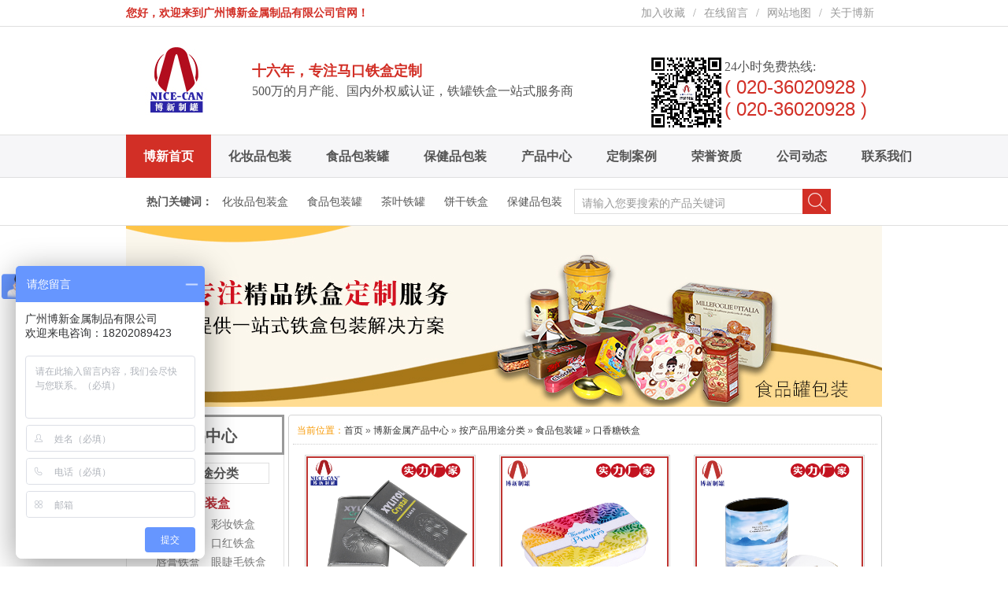

--- FILE ---
content_type: text/html; charset=utf-8
request_url: http://www.boxin168.com/mobile/kxtth.html
body_size: 43655
content:

<!DOCTYPE html PUBLIC "-//W3C//DTD XHTML 1.0 Transitional//EN" "http://www.w3.org/TR/xhtml1/DTD/xhtml1-transitional.dtd">
<html xmlns="http://www.w3.org/1999/xhtml">
<head id="Head1"><meta http-equiv="Content-Type" content="text/html; charset=utf-8" /><title>
	口香糖铁盒_润喉糖铁盒_口香糖盒子_薄荷糖铁盒_薄荷糖铁罐 - 博新制罐厂
</title>
    <script>
        var _hmt = _hmt || [];
        (function () {
            var hm = document.createElement("script");
            hm.src = "https://hm.baidu.com/hm.js?af34a0b9d32db3a933d3488933e4b67e";
            var s = document.getElementsByTagName("script")[0];
            s.parentNode.insertBefore(hm, s);
        })();
</script>
<meta name="keywords" content="口香糖铁盒,润喉糖铁盒,口香糖盒子,薄荷糖铁盒,薄荷糖铁罐" /><meta name="description" content="广州博新金属制品有限公司拥有多年专业生产铁盒、铁罐经验,产品涵盖口香糖铁盒,润喉糖铁盒,口香糖盒子,薄荷糖铁盒,薄荷糖铁罐等,且通过了国内和国际专项认证,是国际知名品牌的指定供应商。" /><script type="text/javascript">SKIN_PATH="/Skins/default/";</script><link href="http://www.boxin168.com/Skins/default/resetcommon.css" rel="stylesheet" type="text/css" /><link href="http://www.boxin168.com/Skins/default/Style.css" rel="stylesheet" type="text/css" /><script type="text/javascript" src="http://www.boxin168.com/JS/NSW_JCIA.js"></script></head>
<body>
    <!--Header:Start-->
    
<!--头部开始-->
<style>
    body
    {
        position: relative;
    }
</style>
<div class="topWrap">
    <div class="header">
        <div class="h_top">
            <span class="fr"><a href="http://www.weibo.com/" title="新浪微博" target="_blank"
                rel="nofollow">
                <img src="/Skins/Default/Img/Common/ico1.gif" titile="新浪微博" alt="新浪微博" /></a><a href="http://t.qq.com/"
                    target="_blank" title="腾讯微博" rel="nofollow"><img src="/Skins/Default/Img/Common/ico2.gif"
                        alt="腾讯微博" title="腾讯微博" /></a><a onclick="javascript:AddFavorite('收藏本站',location.href)"
                            title="加入收藏">加入收藏</a>/<a href="/help/leaveword.aspx" title="在线留言" target="_blank">在线留言</a>/<a
                                href="/sitemap.html" title="网站地图" target="_blank">网站地图</a>/<a href="/Helps/gzbxjszpyx.html"
                                    title="关于博新" target="_blank">关于博新</a></span>您好，欢迎来到广州博新金属制品有限公司官网！
        </div>
        <div class="h_nr">
            <div class="h_logo fl">
                <span class="fl"><a href="/" title="广州博新金属制品有限公司">
                    <img src="/UploadFiles/Others/20190819161316_84768.jpg" alt="广州博新金属制品有限公司"
                        title="广州博新金属制品有限公司" /></a></span>
                <h1 class="fl">
                    <b>十六年，专注马口铁盒定制</b>500万的月产能、国内外权威认证，铁罐铁盒一站式服务商</h1>
            </div>
            <div class="h_lx fr">
                24小时免费热线:<span>(
                    020-36020928
                    )<br />( 020-36020928 )</span>
            </div>
        </div>
        <div class="h_nav menu">
            <ul><li class="cur"><a href="http://www.boxin168.com/" title="博新首页" >博新首页</a></li><li><a href="http://www.boxin168.com/jrltg.html" title="化妆品包装" >化妆品包装</a></li><li><a href="http://www.boxin168.com/spbzt.html" title="食品包装罐" >食品包装罐</a></li><li><a href="http://www.boxin168.com/gtypt.html" title="保健品包装" >保健品包装</a></li><li><a href="http://www.boxin168.com/product/" title="产品中心" >产品中心</a></li><li><a href="http://www.boxin168.com/bxdza.html" title="定制案例" >定制案例</a></li><li><a href="http://www.boxin168.com/bxryz.html" title="荣誉资质" >荣誉资质</a></li><li><a href="http://www.boxin168.com/news/" title="公司动态" >公司动态</a></li><li><a href="http://www.boxin168.com/lxbx.html" title="联系我们" >联系我们</a></li><li><a href="http://www.boxin168.com/job" title="博新招聘" >博新招聘</a></li></ul>
        </div>
    </div>
</div>

<script type="text/javascript">
    function gb() {
        $(".dd").hide();
        $(".ff").show();
    }
    function zk() {
        $(".dd").show();
        $(".ff").hide();
    }
    </script>
<div class="s_bj">
    <div class="sou">
        <div class="s_inp01 fr">
            <input id="seachkeywords" type="text" class="inp01" value="请输入您要搜索的产品关键词" onfocus="this.value=''" /><input
                type="text" class="inp02" onclick="SearchObjectByGet('seachkeywords,kwd|seachtype,objtype','/search/index.aspx?objtype=product')" /></div>
        <p class="fl">
            <b>热门关键词：</b><a href="/hzpth.html" title="化妆品包装盒">化妆品包装盒</a><a href="/spbzt.html" title="食品包装罐">食品包装罐</a><a href="/cytg.html" title="茶叶铁罐">茶叶铁罐</a><a href="/bgth.html" title="饼干铁盒">饼干铁盒</a><a href="/bjpth.html" title="保健品包装">保健品包装</a></p>
    </div>
</div>
<script type="text/javascript">
    //    heaernavcs();
    initCommonHeader();
    var MARK = "product";
    if (MARK == "") { MARK = "index"; }
    //    initCommonHeaderKeywords(MARK);
</script>
<script>
var _hmt = _hmt || [];
(function() {
  var hm = document.createElement("script");
  hm.src = "https://hm.baidu.com/hm.js?253e6f43f17b18563afd384cd8e8cb76";
  var s = document.getElementsByTagName("script")[0]; 
  s.parentNode.insertBefore(hm, s);
})();
</script>
<script>
var _hmt = _hmt || [];
(function() {
  var hm = document.createElement("script");
  hm.src = "https://hm.baidu.com/hm.js?af34a0b9d32db3a933d3488933e4b67e";
  var s = document.getElementsByTagName("script")[0]; 
  s.parentNode.insertBefore(hm, s);
})();
</script>
    <!--Header:End-->
    <!--Content:Start-->
    <div class="topadcs">
        <a href="http://www.boxin168.com/spbzt.html" title="口香糖铁盒"><img src="/UploadFiles/Others/20190726134825_39849.jpg" title="口香糖铁盒" alt="口香糖铁盒" /></a>
    </div>
    <div class="content">
        <div class="left">
            
<div class="menus">
    <h2><a href="/product" title="产品中心">
        产品中心</a></h2>
    <div class="nr menu_c">
        <h3><a sid='0001,0005' href="http://www.boxin168.com/acpyt.html" title="按产品用途分类">按产品用途分类</a></h3><div class='erji'><h4><a sid='0001,0005,0012' href="http://www.boxin168.com/jrltg.html" title="化妆品包装盒">化妆品包装盒</a></h4><ul class='clearfix'><li><a  sid='0001,0005,0012,0018' href="http://www.boxin168.com/mmth.html" title="面膜铁盒">面膜铁盒</a></li><li><a  sid='0001,0005,0012,0019' href="http://www.boxin168.com/czth.html" title="彩妆铁盒">彩妆铁盒</a></li><li><a  sid='0001,0005,0012,0020' href="http://www.boxin168.com/msth.html" title="面霜铁盒">面霜铁盒</a></li><li><a  sid='0001,0005,0012,0021' href="http://www.boxin168.com/khth.html" title="口红铁盒">口红铁盒</a></li><li><a  sid='0001,0005,0012,0022' href="http://www.boxin168.com/cgth.html" title="唇膏铁盒">唇膏铁盒</a></li><li><a  sid='0001,0005,0012,0023' href="http://www.boxin168.com/yjmth.html" title="眼睫毛铁盒">眼睫毛铁盒</a></li><li><a  sid='0001,0005,0012,0024' href="http://www.boxin168.com/ymth.html" title="眼膜铁盒">眼膜铁盒</a></li><li><a  sid='0001,0005,0012,0041' href="http://www.boxin168.com/hzpth.html" title="其他化妆品铁盒">其他化妆品铁盒</a></li></ul><h4><a sid='0001,0005,0013' href="http://www.boxin168.com/spbzt.html" title="食品包装罐">食品包装罐</a></h4><ul class='clearfix'><li><a  sid='0001,0005,0013,0038' href="http://www.boxin168.com/grtg.html" title="果仁铁罐">果仁铁罐</a></li><li><a  sid='0001,0005,0013,0025' href="http://www.boxin168.com/bgth.html" title="饼干铁盒">饼干铁盒</a></li><li><a  sid='0001,0005,0013,0026' href="http://www.boxin168.com/cytg.html" title="茶叶铁罐">茶叶铁罐</a></li><li><a  sid='0001,0005,0013,0034' href="http://www.boxin168.com/qklh.html" title="巧克力铁盒">巧克力铁盒</a></li><li><a  sid='0001,0005,0013,0036' href="http://www.boxin168.com/tgth.html" title="糖果铁盒">糖果铁盒</a></li><li><a  sid='0001,0005,0013,0037' href="http://www.boxin168.com/kftg.html" title="咖啡铁罐">咖啡铁罐</a></li><li><a  sid='0001,0005,0013,0044' href="http://www.boxin168.com/ybh.html" title="月饼铁盒">月饼铁盒</a></li><li><a  sid='0001,0005,0013,0048' href="http://www.boxin168.com/kxtth.html" title="口香糖铁盒">口香糖铁盒</a></li><li><a  sid='0001,0005,0013,0039' href="http://www.boxin168.com/jg.html" title="酒罐">酒罐</a></li><li><a  sid='0001,0005,0013,0060' href="http://www.boxin168.com/qtspg.html" title="其他食品罐">其他食品罐</a></li></ul><h4><a sid='0001,0005,0014' href="http://www.boxin168.com/gtypt.html" title="保健品包装">保健品包装</a></h4><ul class='clearfix'><li><a  sid='0001,0005,0014,0054' href="http://www.boxin168.com/gqtg.html" title="枸杞铁罐">枸杞铁罐</a></li><li><a  sid='0001,0005,0014,0055' href="http://www.boxin168.com/rcth.html" title="人参铁盒">人参铁盒</a></li><li><a  sid='0001,0005,0014,0056' href="http://www.boxin168.com/sqftg.html" title="三七粉铁罐">三七粉铁罐</a></li><li><a  sid='0001,0005,0014,0057' href="http://www.boxin168.com/jnth.html" title="胶囊铁盒">胶囊铁盒</a></li><li><a  sid='0001,0005,0014,0058' href="http://www.boxin168.com/ajth.html" title="阿胶铁盒">阿胶铁盒</a></li><li><a  sid='0001,0005,0014,0045' href="http://www.boxin168.com/bjpth.html" title="其他保健品铁盒">其他保健品铁盒</a></li></ul><h4><a sid='0001,0005,0015' href="http://www.boxin168.com/qtxyb.html" title="其他行业包装">其他行业包装</a></h4><ul class='clearfix'><li><a  sid='0001,0005,0015,0016' href="http://www.boxin168.com/cxzsl.html" title="促销赠送类铁制品">促销赠送类铁制品</a></li><li><a  sid='0001,0005,0015,0017' href="http://www.boxin168.com/lpthd.html" title="礼品铁盒定制">礼品铁盒定制</a></li><li><a  sid='0001,0005,0015,0027' href="http://www.boxin168.com/bt.html" title="冰桶">冰桶</a></li><li><a  sid='0001,0005,0015,0028' href="http://www.boxin168.com/cctg.html" title="储存铁罐">储存铁罐</a></li><li><a  sid='0001,0005,0015,0029' href="http://www.boxin168.com/tp.html" title="铁盘">铁盘</a></li><li><a  sid='0001,0005,0015,0031' href="http://www.boxin168.com/cdh.html" title="CD铁盒">CD铁盒</a></li><li><a  sid='0001,0005,0015,0032' href="http://www.boxin168.com/cqtg.html" title="存钱铁罐">存钱铁罐</a></li><li><a  sid='0001,0005,0015,0040' href="http://www.boxin168.com/ssth.html" title="首饰铁盒">首饰铁盒</a></li><li><a  sid='0001,0005,0015,0043' href="http://www.boxin168.com/xyth.html" title="香烟铁盒">香烟铁盒</a></li><li><a  sid='0001,0005,0015,0046' href="http://www.boxin168.com/wjth.html" title="文具铁盒">文具铁盒</a></li><li><a  sid='0001,0005,0015,0047' href="http://www.boxin168.com/yhg.html" title="烟灰缸">烟灰缸</a></li><li><a  sid='0001,0005,0015,0049' href="http://www.boxin168.com/lztg.html" title="蜡烛铁罐">蜡烛铁罐</a></li><li><a  sid='0001,0005,0015,0050' href="http://www.boxin168.com/yyth.html" title="医药铁盒">医药铁盒</a></li><li><a  sid='0001,0005,0015,0051' href="http://www.boxin168.com/wjyxth.html" title="玩具铁盒">玩具铁盒</a></li><li><a  sid='0001,0005,0015,0052' href="http://www.boxin168.com/dzcpt.html" title="电子产品铁盒">电子产品铁盒</a></li><li><a  sid='0001,0005,0015,0053' href="http://www.boxin168.com/mktgg.html" title="马口铁广告牌">马口铁广告牌</a></li><li><a  sid='0001,0005,0015,0062' href="http://www.boxin168.com/qtthb.html" title="其他铁盒包装">其他铁盒包装</a></li></ul></div>
    </div>
</div>
<script type="text/javascript">
    productSelectCurrentPosition("0001,0005,0013,0048");
</script>

            
<div class="leib mt10" id="lefttuijian">
    <div class="tit">
        推荐产品</div>
    <div class="nr">
        
                <dl class="pd_t05_con_dl">
                    <dt><a href="http://www.boxin168.com/Products/tybgtgstbg.html" target="_blank"
                        title="椭圆饼干铁罐-手提饼干罐定制">
                        <img src="http://www.boxin168.com/UploadFiles/Product/20220316103007_59214.jpg" alt="椭圆饼干铁罐-手提饼干罐定制"
                            title="椭圆饼干铁罐-手提饼干罐定制" /></a></dt>
                    <dd>
                        <a href="http://www.boxin168.com/Products/tybgtgstbg.html" title="椭圆饼干铁罐-手提饼干罐定制"
                            target="_blank">
                            椭圆饼干铁罐-手提饼干罐定制</a></dd>
                </dl>
            
                <dl class="pd_t05_con_dl">
                    <dt><a href="http://www.boxin168.com/Products/xqythbzfgj.html" target="_blank"
                        title="烟丝铁盒-雪茄烟铁盒包装">
                        <img src="http://www.boxin168.com/UploadFiles/Product/20190809155516_19807.jpg" alt="烟丝铁盒-雪茄烟铁盒包装"
                            title="烟丝铁盒-雪茄烟铁盒包装" /></a></dt>
                    <dd>
                        <a href="http://www.boxin168.com/Products/xqythbzfgj.html" title="烟丝铁盒-雪茄烟铁盒包装"
                            target="_blank">
                            烟丝铁盒-雪茄烟铁盒包装</a></dd>
                </dl>
            
                <dl class="pd_t05_con_dl">
                    <dt><a href="http://www.boxin168.com/Products/txmkttnc24.html" target="_blank"
                        title="铁盒收纳盒-金属包装收纳铁盒">
                        <img src="http://www.boxin168.com/UploadFiles/Product/20191030140026_26119.jpg" alt="铁盒收纳盒-金属包装收纳铁盒"
                            title="铁盒收纳盒-金属包装收纳铁盒" /></a></dt>
                    <dd>
                        <a href="http://www.boxin168.com/Products/txmkttnc24.html" title="铁盒收纳盒-金属包装收纳铁盒"
                            target="_blank">
                            铁盒收纳盒-金属包装收纳铁盒</a></dd>
                </dl>
            
        <div class="clear">
        </div>
    </div>
        <div class="leftbot"></div>
</div>

            <div class="leib2 mt10">
                <div class="tit">
                    <a class="yan2" target="_blank" title="联系博新" 

href="/lxbx.html">联系博新</a></div>
                <div class="leftlx">
                    <div class="dianh">
                        <div class="dianhua">
                            全国定制热线：<span>020-36020928</span>
                        </div>
<p>
            业务经理：18202089423</p>
 
        <p>
            邮箱：<ahref="mailto:tinbox09@boxin168.com" target="_blank" title="博新电子邮箱">tinbox09@boxin168.com</a></p>
         <p>
            <span>地址：</span>广州市白云区凤工路43号（空港白云）</p>
                    </div>
                </div>
            </div>
            <div class="leftbot"></div>
        </div>
        <div class="right">
            <div class="righttop">
            </div>
            <div class="pro_main">
                
<div class="pro_curmbs"><span>当前位置：</span><a href="/" title="首页">首页</a> &raquo; <a href='/product/' title="博新金属产品中心">博新金属产品中心</a> &raquo; <a href='http://www.boxin168.com/acpyt.html' title="按产品用途分类">按产品用途分类</a> &raquo; <a href='http://www.boxin168.com/spbzt.html' title="食品包装罐">食品包装罐</a> &raquo; <a href='http://www.boxin168.com/kxtth.html' title="口香糖铁盒">口香糖铁盒</a></div>
                <div class="prodesc"></div>
                
                        <dl class="pd_list_dl">
                            <dt><a target="_blank" href="http://www.boxin168.com/Products/mktkxthbxs.html"
                                title="马口铁口香糖盒-便携收纳铁盒定制">
                                <img src="http://www.boxin168.com/UploadFiles/Product/20210907152229_71984.jpg" alt="马口铁口香糖盒-便携收纳铁盒定制"
                                    title="马口铁口香糖盒-便携收纳铁盒定制" /></a></dt>
                            <dd>
                                <a target="_blank" href="http://www.boxin168.com/Products/mktkxthbxs.html"
                                    title="马口铁口香糖盒-便携收纳铁盒定制">
                                    马口铁口香糖盒-便携收纳铁盒定制</a></dd>
                        </dl>
                    
                        <dl class="pd_list_dl">
                            <dt><a target="_blank" href="http://www.boxin168.com/Products/ththfxxths.html"
                                title="糖盒铁盒-方形小糖盒">
                                <img src="http://www.boxin168.com/UploadFiles/Product/20190805174817_10179.jpg" alt="糖盒铁盒-方形小糖盒"
                                    title="糖盒铁盒-方形小糖盒" /></a></dt>
                            <dd>
                                <a target="_blank" href="http://www.boxin168.com/Products/ththfxxths.html"
                                    title="糖盒铁盒-方形小糖盒">
                                    糖盒铁盒-方形小糖盒</a></dd>
                        </dl>
                    
                        <dl class="pd_list_dl">
                            <dt><a target="_blank" href="http://www.boxin168.com/Products/bhtthtgtht.html"
                                title="薄荷糖铁盒-椭圆形糖果铁盒">
                                <img src="http://www.boxin168.com/UploadFiles/Product/20190805173831_54259.jpg" alt="薄荷糖铁盒-椭圆形糖果铁盒"
                                    title="薄荷糖铁盒-椭圆形糖果铁盒" /></a></dt>
                            <dd>
                                <a target="_blank" href="http://www.boxin168.com/Products/bhtthtgtht.html"
                                    title="薄荷糖铁盒-椭圆形糖果铁盒">
                                    薄荷糖铁盒-椭圆形糖果铁盒</a></dd>
                        </dl>
                    
                        <dl class="pd_list_dl">
                            <dt><a target="_blank" href="http://www.boxin168.com/Products/hpthtghpth.html"
                                title="糖果含片铁盒-玛咖含片铁盒定制">
                                <img src="http://www.boxin168.com/UploadFiles/Product/20190806113144_34933.jpg" alt="糖果含片铁盒-玛咖含片铁盒定制"
                                    title="糖果含片铁盒-玛咖含片铁盒定制" /></a></dt>
                            <dd>
                                <a target="_blank" href="http://www.boxin168.com/Products/hpthtghpth.html"
                                    title="糖果含片铁盒-玛咖含片铁盒定制">
                                    糖果含片铁盒-玛咖含片铁盒定制</a></dd>
                        </dl>
                    
                        <dl class="pd_list_dl">
                            <dt><a target="_blank" href="http://www.boxin168.com/Products/kxtthssbzt.html"
                                title="小马口铁盒子-口香糖铁盒">
                                <img src="http://www.boxin168.com/UploadFiles/Product/20190801141618_61593.jpg" alt="小马口铁盒子-口香糖铁盒"
                                    title="小马口铁盒子-口香糖铁盒" /></a></dt>
                            <dd>
                                <a target="_blank" href="http://www.boxin168.com/Products/kxtthssbzt.html"
                                    title="小马口铁盒子-口香糖铁盒">
                                    小马口铁盒子-口香糖铁盒</a></dd>
                        </dl>
                    
                        <dl class="pd_list_dl">
                            <dt><a target="_blank" href="http://www.boxin168.com/Products/mktcchpthz.html"
                                title="推拉铁盒定制-马口铁虫草含片铁盒">
                                <img src="http://www.boxin168.com/UploadFiles/Product/20190806114415_97167.jpg" alt="推拉铁盒定制-马口铁虫草含片铁盒"
                                    title="推拉铁盒定制-马口铁虫草含片铁盒" /></a></dt>
                            <dd>
                                <a target="_blank" href="http://www.boxin168.com/Products/mktcchpthz.html"
                                    title="推拉铁盒定制-马口铁虫草含片铁盒">
                                    推拉铁盒定制-马口铁虫草含片铁盒</a></dd>
                        </dl>
                    
                        <dl class="pd_list_dl">
                            <dt><a target="_blank" href="http://www.boxin168.com/Products/tlthyptbht.html"
                                title="推拉铁盒-压片糖小铁盒">
                                <img src="http://www.boxin168.com/UploadFiles/Product/20190724142055_84534.jpg" alt="推拉铁盒-压片糖小铁盒"
                                    title="推拉铁盒-压片糖小铁盒" /></a></dt>
                            <dd>
                                <a target="_blank" href="http://www.boxin168.com/Products/tlthyptbht.html"
                                    title="推拉铁盒-压片糖小铁盒">
                                    推拉铁盒-压片糖小铁盒</a></dd>
                        </dl>
                    
                        <dl class="pd_list_dl">
                            <dt><a target="_blank" href="http://www.boxin168.com/Products/kxtthbzhpt.html"
                                title="含片糖果铁盒-口香糖铁盒包装">
                                <img src="http://www.boxin168.com/UploadFiles/Product/20190806102918_77135.jpg" alt="含片糖果铁盒-口香糖铁盒包装"
                                    title="含片糖果铁盒-口香糖铁盒包装" /></a></dt>
                            <dd>
                                <a target="_blank" href="http://www.boxin168.com/Products/kxtthbzhpt.html"
                                    title="含片糖果铁盒-口香糖铁盒包装">
                                    含片糖果铁盒-口香糖铁盒包装</a></dd>
                        </dl>
                    
                        <dl class="pd_list_dl">
                            <dt><a target="_blank" href="http://www.boxin168.com/Products/bhtthkxtth.html"
                                title="凉片铁盒-口香糖小铁盒">
                                <img src="http://www.boxin168.com/UploadFiles/Product/20190806110534_94843.jpg" alt="凉片铁盒-口香糖小铁盒"
                                    title="凉片铁盒-口香糖小铁盒" /></a></dt>
                            <dd>
                                <a target="_blank" href="http://www.boxin168.com/Products/bhtthkxtth.html"
                                    title="凉片铁盒-口香糖小铁盒">
                                    凉片铁盒-口香糖小铁盒</a></dd>
                        </dl>
                    
                        <dl class="pd_list_dl">
                            <dt><a target="_blank" href="http://www.boxin168.com/Products/cjsckxtbzt.html"
                                title="糖果铁盒厂-口香糖包装铁盒">
                                <img src="http://www.boxin168.com/UploadFiles/Product/20190806111547_81778.jpg" alt="糖果铁盒厂-口香糖包装铁盒"
                                    title="糖果铁盒厂-口香糖包装铁盒" /></a></dt>
                            <dd>
                                <a target="_blank" href="http://www.boxin168.com/Products/cjsckxtbzt.html"
                                    title="糖果铁盒厂-口香糖包装铁盒">
                                    糖果铁盒厂-口香糖包装铁盒</a></dd>
                        </dl>
                    
                        <dl class="pd_list_dl">
                            <dt><a target="_blank" href="http://www.boxin168.com/Products/kxtthdznc2.html"
                                title="糖果铁盒-口香糖铁盒定做">
                                <img src="http://www.boxin168.com/UploadFiles/Product/20190724114801_56607.jpg" alt="糖果铁盒-口香糖铁盒定做"
                                    title="糖果铁盒-口香糖铁盒定做" /></a></dt>
                            <dd>
                                <a target="_blank" href="http://www.boxin168.com/Products/kxtthdznc2.html"
                                    title="糖果铁盒-口香糖铁盒定做">
                                    糖果铁盒-口香糖铁盒定做</a></dd>
                        </dl>
                    
                        <dl class="pd_list_dl">
                            <dt><a target="_blank" href="http://www.boxin168.com/Products/kxtthbhtth.html"
                                title="口香糖铁盒-压片糖铁盒定制">
                                <img src="http://www.boxin168.com/UploadFiles/Product/20190806112317_57879.jpg" alt="口香糖铁盒-压片糖铁盒定制"
                                    title="口香糖铁盒-压片糖铁盒定制" /></a></dt>
                            <dd>
                                <a target="_blank" href="http://www.boxin168.com/Products/kxtthbhtth.html"
                                    title="口香糖铁盒-压片糖铁盒定制">
                                    口香糖铁盒-压片糖铁盒定制</a></dd>
                        </dl>
                    
                
                
                <div class="clear">
                </div>
                
            </div>
            <div class="rightbot">
            </div>
            <div class="RandomNews" id="righttuijian">
                <h4 class="diysr">
                    推荐产品</h4>
                <div class="news_random">
                    
                            <dl class="pd_list_dl">
                                <dt><a href="http://www.boxin168.com/Products/hctgbzjscy.html" target="_blank"
                                    title="花茶铁罐包装-金属茶叶包装罐">
                                    <img src="/UploadFiles/Product/20210107144617_45251.jpg" alt="花茶铁罐包装-金属茶叶包装罐" title="花茶铁罐包装-金属茶叶包装罐" /></a></dt>
                                <dd>
                                    <a href="http://www.boxin168.com/Products/hctgbzjscy.html" title="花茶铁罐包装-金属茶叶包装罐"
                                        target="_blank">
                                        花茶铁罐包装-金属茶叶包装罐</a></dd>
                            </dl>
                        
                            <dl class="pd_list_dl">
                                <dt><a href="http://www.boxin168.com/Products/xbkkfbztgj.html" target="_blank"
                                    title="星巴克咖啡包装铁罐-金属咖啡罐定制">
                                    <img src="/UploadFiles/Product/20220803100912_42803.jpg" alt="星巴克咖啡包装铁罐-金属咖啡罐定制" title="星巴克咖啡包装铁罐-金属咖啡罐定制" /></a></dt>
                                <dd>
                                    <a href="http://www.boxin168.com/Products/xbkkfbztgj.html" title="星巴克咖啡包装铁罐-金属咖啡罐定制"
                                        target="_blank">
                                        星巴克咖啡包装铁罐-金属咖啡罐定制</a></dd>
                            </dl>
                        
                            <dl class="pd_list_dl">
                                <dt><a href="http://www.boxin168.com/Products/gdwsjjgdzp.html" target="_blank"
                                    title="葡萄酒罐包装-高档威士忌酒罐">
                                    <img src="/UploadFiles/Product/20191130105952_50521.jpg" alt="葡萄酒罐包装-高档威士忌酒罐" title="葡萄酒罐包装-高档威士忌酒罐" /></a></dt>
                                <dd>
                                    <a href="http://www.boxin168.com/Products/gdwsjjgdzp.html" title="葡萄酒罐包装-高档威士忌酒罐"
                                        target="_blank">
                                        葡萄酒罐包装-高档威士忌酒罐</a></dd>
                            </dl>
                        
                    <div class="clear">
                    </div>
                </div>
            </div>
            <div class="rightbot">
            </div>
            <div class="RandomNews">
                <h4 class="diysr">
                    推荐资讯</h4>
                <div class="news_random">
                    <ul>
                        
                                <li><span class="fr">
                                    2015-11-20
                                </span><a target="_blank" href="/Article/mkthyby_1.html" title="马口铁盒要不要">
                                    马口铁盒要不要</a></li>
                            
                                <li><span class="fr">
                                    2017-08-19
                                </span><a target="_blank" href="/Article/dhzpysjzth_1.html" title="当化妆品遇上精致铁盒 对女人无法拒绝的诱惑">
                                    当化妆品遇上精致铁盒 对女人无法拒绝的诱惑</a></li>
                            
                                <li><span class="fr">
                                    2017-08-18
                                </span><a target="_blank" href="/Article/gzbxzglxdd_1.html" title="广州博新制罐亮相帝都 第36届北京国际礼品展">
                                    广州博新制罐亮相帝都 第36届北京国际礼品展</a></li>
                            
                                <li><span class="fr">
                                    2017-04-29
                                </span><a target="_blank" href="/Article/wmsfkytgcp_1.html" title="我们是否可以提供产品的样品给客户？">
                                    我们是否可以提供产品的样品给客户？</a></li>
                            
                                <li><span class="fr">
                                    2016-03-30
                                </span><a target="_blank" href="/Article/btgydmkthy_1.html" title="不同工艺的马口铁盒有何特点？">
                                    不同工艺的马口铁盒有何特点？</a></li>
                            
                                <li><span class="fr">
                                    2017-11-29
                                </span><a target="_blank" href="/Article/shthdzcjmk_1.html" title="上海铁盒定制厂家：马口铁罐是怎样去印刷的？">
                                    上海铁盒定制厂家：马口铁罐是怎样去印刷的？</a></li>
                            
                                <li><span class="fr">
                                    2016-03-08
                                </span><a target="_blank" href="/Article/mkthntdmmn_1.html" title="马口铁盒内涂的秘密，你想了解吗？">
                                    马口铁盒内涂的秘密，你想了解吗？</a></li>
                            
                                <li><span class="fr">
                                    2018-10-08
                                </span><a target="_blank" href="/Article/thbzcjzthb_1.html" title="铁盒包装厂，精致铁盒包装更吸引客户">
                                    铁盒包装厂，精致铁盒包装更吸引客户</a></li>
                            
                                <li><span class="fr">
                                    2016-11-29
                                </span><a target="_blank" href="/Article/czdmktcygb_1.html" title="茶之道——马口铁茶叶罐包装">
                                    茶之道——马口铁茶叶罐包装</a></li>
                            
                                <li><span class="fr">
                                    2022-12-13
                                </span><a target="_blank" href="/Article/fxyxwzxhde_1.html" title="分享一下我最喜欢的儿童马口铁存钱罐包装类型？">
                                    分享一下我最喜欢的儿童马口铁存钱罐包装类型？</a></li>
                            
                                <li><span class="fr">
                                    2017-05-15
                                </span><a target="_blank" href="/Article/spthbzysyq_1.html" title="食品铁盒包装优势与其他对比是那里呢？">
                                    食品铁盒包装优势与其他对比是那里呢？</a></li>
                            
                                <li><span class="fr">
                                    2019-09-20
                                </span><a target="_blank" href="/Article/thjgcrhxzm_1.html" title="铁盒加工厂：如何选择马口铁材料厚度？">
                                    铁盒加工厂：如何选择马口铁材料厚度？</a></li>
                            
                                <li><span class="fr">
                                    2017-10-25
                                </span><a target="_blank" href="/Article/thjgcmkthb_1.html" title="铁盒加工厂：马口铁盒包装的创新设计变化">
                                    铁盒加工厂：马口铁盒包装的创新设计变化</a></li>
                            
                                <li><span class="fr">
                                    2021-03-19
                                </span><a target="_blank" href="/Article/sptgsccjsy_1.html" title="食品铁罐生产厂家：使用礼品铁盒包装粽子有什么好处呢？">
                                    食品铁罐生产厂家：使用礼品铁盒包装粽子有什么好处呢？</a></li>
                            
                                <li><span class="fr">
                                    2016-03-22
                                </span><a target="_blank" href="/Article/tgcgsnywsf_1.html" title="铁罐厂告诉您业务说服客户的关键点在哪里？">
                                    铁罐厂告诉您业务说服客户的关键点在哪里？</a></li>
                            
                                <li><span class="fr">
                                    2019-10-31
                                </span><a target="_blank" href="/Article/cygzlfdwht_1.html" title="茶叶罐种类繁多，为何铁皮茶叶罐是首选？">
                                    茶叶罐种类繁多，为何铁皮茶叶罐是首选？</a></li>
                            
                                <li><span class="fr">
                                    2016-05-05
                                </span><a target="_blank" href="/Article/cywsmyytgl_1.html" title="茶叶为什么要用铁罐来进行包装和存储？">
                                    茶叶为什么要用铁罐来进行包装和存储？</a></li>
                            
                                <li><span class="fr">
                                    2015-12-11
                                </span><a target="_blank" href="/Article/mkthzdslsb_1.html" title="马口铁盒真的是绿色包装吗？">
                                    马口铁盒真的是绿色包装吗？</a></li>
                            
                                <li><span class="fr">
                                    2020-05-09
                                </span><a target="_blank" href="/Article/gzcygcjyxc_1.html" title="广州茶叶罐厂家：圆形茶叶铁罐包装你会怎么选择？">
                                    广州茶叶罐厂家：圆形茶叶铁罐包装你会怎么选择？</a></li>
                            
                                <li><span class="fr">
                                    2017-01-09
                                </span><a target="_blank" href="/Article/jmsymkthbz_1.html" title="揭秘使用马口铁盒包装的理由？">
                                    揭秘使用马口铁盒包装的理由？</a></li>
                            
                        <div class="clear">
                        </div>
                    </ul>
                </div>
            </div>
            <div class="rightbot">
            </div>
        </div>
        <script type="text/javascript">
            if ($("div.rightl").height() > 900) {
                $("#righttuijian").hide().next("div.rightbot").hide();
            } else {
                $("#lefttuijian").hide();
            }
        </script>
        <div class="clear">
        </div>
        <div id="mailArticle">
        </div>
    </div>
    <!--Content:End-->
    <!--Footer:Start-->
    
 
<div class="footWrap">
	<div class="fnav"><a href="http://www.boxin168.com/help/" title="关于博新" >关于博新</a> | <a href="http://www.boxin168.com/spbzt.html" title="食品包装罐" >食品包装罐</a> | <a href="http://www.boxin168.com/jrltg.html" title="化妆品包装" >化妆品包装</a> | <a href="http://www.boxin168.com/gtypt.html" title="保健品包装" >保健品包装</a> | <a href="http://www.boxin168.com/bxdza.html" title="定制案例" >定制案例</a> | <a href="http://www.boxin168.com/bxryz.html" title="荣誉资质" >荣誉资质</a> | <a href="http://www.boxin168.com/news/" title="博新动态" >博新动态</a> | <a href="http://www.boxin168.com/SiteMap.html" title="网站地图" target="_blank" >网站地图</a> | <a href="http://www.boxin168.com/lxbx.html" title="联系博新" >联系博新</a></div>
	<div class="footer">
        <div class="f_pic"><a href="/" title="博新金属"><img src="/Skins/Default/Img/Common/flogo.jpg" alt="博新金属" title="博新金属" /></a></div>
        <div class="f_wz">
        	广州博新金属制品有限公司<em></em>版权所有<em></em> <a href="https://www.miit.gov.cn/" title="备案号：粤ICP备15032317号" target="_blank" rel="nofollow">备案号：粤ICP备15032317号</a>
<br />
            公司地址：广州市白云区人和镇凤和工业区自编6号<br />
            联系电话：020-36020928<em></em>传真：+86 020 36023299<em></em>
            电子邮箱：tinbox09@boxin168.com<br />
     网站关键词：<span>  
        <a href="/" target="_blank" title="铁盒">铁盒</a>
        <span>马口铁盒</span>
       <span>铁盒包装</span>
        <span>铁盒加工</span>
        <span>铁盒厂</span>
        <span>铁盒生产厂家</span>
        <span>铁盒定做厂家</span>
         <span>铁盒加工厂</span>
        <span>铁盒定制厂家</span>
         <span>马口铁盒子</span>
       <span>铁盒定做</span>
        <span>茶叶铁盒</span>
       <span>月饼铁盒</span>
       <span>食品铁盒</span>
        <span>铁罐</span>
        <span>马口铁罐</span>
         <span>马口铁茶叶罐</span>
        <span>铁罐生产厂家</span>
         <span>生产马口铁罐</span>
        <span>铁罐厂家</span>
        <span>马口铁制罐</span>
         <span>铁罐包装</span>
        <span>马口铁罐厂家</span>
        <span>食品铁罐</span>
         <span>化妆品铁罐</span>
         <span>保健品包装盒</span>
         <span>月饼盒厂家</span>
         <span>化妆品包装盒</span>
         <span>化妆品包装罐</span>
       </span>
      
  
       </div>
      
    </div>
</div>



<!-- NAS Tracking Begin -->
<script type="text/javascript">
var _nas = _nas || {};
(function(){
    var nasParams = {cid:102,sid:388,eventID:2349};
    var ts = document.createElement("script");
    var s = document.getElementsByTagName("script")[0];
    ts.src = "http://tracking.nsw99.com/ts/load.js";
    s.parentNode.insertBefore(ts, s);
    if (ts.readyState) {
        ts.onreadystatechange = function() {
            if (ts.readyState == "loaded" || ts.readyState == "complete") {
                _nas.nasLoad("http://tracking.nsw99.com", nasParams);
            }
        };
    } else {
        ts.onload = function () {
            _nas.nasLoad("http://tracking.nsw99.com", nasParams);
        };
    }
})();
</script>
<!-- NAS Tracking End -->


 <!--[if IE 6]>
<script src="js/DD_belatedPNG.js"></script>
<![endif]-->
<!-- 返回顶部 -->
<script src="/JS/rollup.min.js" type="text/javascript"></script>

<!-- Baidu Button BEGIN 百度分享开始 -->
<script type="text/javascript" id="bdshare_js" data="type=slide&amp;img=2&amp;pos=left&amp;uid=774763"></script>
<script type="text/javascript" id="bdshell_js"></script>
<script type="text/javascript">
    $(function () {
        document.getElementById("bdshell_js").src = "http://bdimg.share.baidu.com/static/js/shell_v2.js?cdnversion=" + Math.ceil(new Date() / 3600000);
    });
</script>
<!-- Baidu Button END 百度分享结束 -->
<script type="text/javascript">
    $(function () {

        setTimeout(function () {
            $("#bdshare_l").find("li").children("a").attr("rel", "nofollow");
        }, 3000);
        
    });
</script>
    <!--Footer:End-->
    <script type="text/javascript" charset="utf-8" async src="http://lxbjs.baidu.com/lxb.js?sid=6749509"></script>
</body>
<script>    (function () { var _53code = document.createElement("script"); _53code.src = "https://tb.53kf.com/code/code/10184612/1"; var s = document.getElementsByTagName("script")[0]; s.parentNode.insertBefore(_53code, s); })();</script>
</html>

<script type="text/javascript">
    var sid = "0001,0005,0013,0048";
   

   $(function(){
        if (sid == "0001,0005,0013,0026") { 
        $(".menu li").removeClass("cur");
        $(".menu li").eq(2).addClass("cur");
    }
   });

</script>


--- FILE ---
content_type: text/css
request_url: http://www.boxin168.com/Skins/default/resetcommon.css
body_size: 39231
content:
/*reset.css start*/
@charset "utf-8";
html{color:#000;background:#FFF; }
body,div,dl,dt,dd,ul,ol,li,h1,h2,h3,h4,h5,h6,pre,code,form,fieldset,legend,input,button,textarea,p,blockquote,th,td{margin:0;padding:0;}
table{border-collapse:collapse;border-spacing:0;}
fieldset,img{border:0;}
address,caption,cite,code,dfn,em,strong,th,var,optgroup{font-style:inherit;}
del,ins{text-decoration:none;}
li{list-style:none;}
caption,th{text-align:left;}
q:before,q:after{content:'';}
abbr,acronym{border:0;font-variant:normal;}
sup{vertical-align:baseline;}
sub{vertical-align:baseline;} 
input,button,textarea,select,optgroup,option{font-family:inherit;font-size:inherit;font-style:inherit;font-weight:inherit;}
input,button,textarea,select{*font-size:100%;}
input,select{vertical-align:middle;}
body{font:12px/1.231 arial,helvetica,clean,sans-serif;}
select,input,button,textarea,button{font:99% arial,helvetica,clean,sans-serif;}
table{font-size:inherit;font:100%; border-collapse:collapse;}
pre,code,kbd,samp,tt{font-family:monospace;*font-size:108%;line-height:100%;}
/*title*/
h1 { font-size:32px;}
h2 { font-size:26px;}
h3 { font-size:20px;}
h4 { font-size:14px;}
h5 { font-size:12px;}
h6 { font-size:10px;}

.mt10{ margin-top:10px;}


/*index.css start*/
@charset "utf-8";
/* CSS Document */
/*common*/
.mb10 { margin-bottom:10px;}
.ml10 { margin-left:10px;}
html,body{-webkit-text-size-adjust:none;}
/*正文开始*/
.banner a{ display:block; background:url(Img/Index/banner.jpg) no-repeat center top; height:485px; overflow:hidden;}

.s_bj{ height:60px; border-bottom:1px solid #dfdfdf; overflow:hidden; font-family:"Microsoft Yahei";}
.sou{ width:908px; height:60px; line-height:80px; margin:0 auto; overflow:hidden;}
.s_inp01{ width:365px; padding-top:14px; *padding-top:16px; }
.inp01{ width:280px; height:37px; line-height:37px; background:url(Img/Index/s2.gif) no-repeat; border:0 ; color:#999999; font-size:12px; padding-left:10px; font-size:14px; font-family:"Microsoft Yahei"; font-size:14px;}
.inp02{ background:url(Img/Index/sss.gif) no-repeat; width:75px; height:37px; border:0; cursor:pointer;}
.sou p{ width:540px; color:#555; font-size:14px; padding-top:12px; height:37px; line-height:37px;}
.sou p a{color:#555; padding:0 12px;}
 

.link { height:113px; margin-top:20px; overflow:hidden; }
.link h2{ width:145px; overflow:hidden; float:left; padding-top:10px;}
.link h2 a{ display:block; font:60px "Times New Roman", Times, serif; color:#555555; text-transform:uppercase; line-height:62px;}
.link h2 span a{ font:12px "Microsoft Yahei"}
.link p{ line-height:40px; color:#707070; padding-top:7px; font-size:14px; font-family:"Microsoft Yahei";}
.link p a{ color:#666; padding:0 20px; display:inline-block;}

.tit{ height:75px; overflow:hidden;}
.tit span a{ display:inline-block; font-size:12px; font-weight:normal; color:#555; line-height:36px;}
.tit i{ display:inline-block; font:18px "Times New Roman", Times, serif; color:#aaaaaa; text-transform:uppercase;}
.tit i a{ font:24px "Microsoft Yahei"; color:#555; display:block; line-height:36px;}

.news_bj{width:585px;height:495px;margin-top:30px;border-right:1px solid #ccc; font-family:"Microsoft Yahei"; padding-right:40px; overflow:hidden;}
.news{ height:255px; overflow:hidden;}
.news dl dt img{ width:242px; height:159px;}
.news dl dd{ width:310px; overflow:hidden;}
.news dl dd span{ display:block; line-height:40px; font-size:14px;}
.news dl dd span a{ display:inline-block; padding-left:10px;}

.wt{ width:297px; height:495px; margin-top:30px; overflow:hidden;font-family:"Microsoft Yahei";}
.wt_c{ height:440px; overflow:hidden;}
.wt_c dl{ border-bottom:1px dashed #c4c4c4; padding:10px 0 20px; font-size:14px;}
.wt_c dl dt{ background:url(Img/Index/w.gif) no-repeat left 5px; line-height:24px; padding-left:23px; font-weight:bold;}
.wt_c dl dd{ color:#777777;  background:url(Img/Index/d.gif) no-repeat left 5px; line-height:24px; padding-left:23px;}
.wt_c .nones{ border-bottom:0;}

.xc{ margin-top:40px; height:595px; overflow:hidden; position:relative; font-family:"Microsoft Yahei";}
.xc_c{ height:510px; overflow:hidden;}
.xc_c li{ float:left; width:310px; height:236px; margin:0 15px 15px 0; line-height:0; position:relative;}
.xc_c li img{ width:310px; height:236px;}
.xc_c li span{ display:block; position:absolute; bottom:0; left:0; width:310px; background:url(Img/Index/xc_span.png) repeat; height:42px; font-size:16px; text-align:center; line-height:42px; color:#555; display:none;}
.xc_c .nones{ margin-right:0;}
.xc p{ position:absolute; top:20px; right:0; width:69px; height:36px ; background:#dfdfdf;}
.xc_z { display:inline-block; background:url(Img/Index/xc_z.gif) no-repeat; width:30px; height:30px; margin:3px 3px 0 3px;}
.xc_y { display:inline-block; background:url(Img/Index/xc_y.gif) no-repeat; width:30px; height:30px; }
.xc_z:hover { background:url(Img/Index/xc_z_cur.gif) no-repeat;}
.xc_y:hover{  background:url(Img/Index/xc_y_cur.gif) no-repeat; }

.coo{ margin-top:65px; overflow:hidden; height:390px; overflow:hidden; font-family:"Microsoft Yahei";}
.coo h2{ height:80px; overflow:hidden; text-align:center; background:url(Img/Index/coo_line.gif) no-repeat center 46px;}
.coo h2 i{ display:block; font:14px Arial; color:#c5c5c5; text-transform:uppercase; line-height:14px;}
.coo h2 a{ display:inline-block; font-size:30px; color:#e02d4b; background:url(Img/Index/coo_nav.jpg) no-repeat center top; width:248px; height:38px; margin:0 auto; padding:17px 0 0; line-height:30px;}
.coo_c{ height:189px; margin-top:48px; overflow:hidden;}
.coo_c ul { height:187px; overflow:hidden; border:1px solid #dfdfdf; line-height:0; width:949px; margin:0 auto;}
.coo_c ul li{ border-right:1px solid #dfdfdf; width:189px; height:187px; line-height:0; position:relative; float:left;}
.coo_c ul li span{ display:none; position:absolute; bottom:0; left:0; width:189px; height:25px; background:#b62c36; text-align:center; line-height:25px; overflow:hidden; color:#fff; font-size:16px;}
.coo_c ul li a{ display:block; width:189px; height:187px; }
.coo_c ul li a:hover span{ display:block;}
.coo_c .nones{ border-right:0;}
.coo p{ margin-left:431px;width:93px; height:39px ; background:#dfdfdf;}
.coo_z { display:inline-block; background:url(Img/Index/coo_z.gif) no-repeat; width:42px; height:33px; margin:3px 3px 0 3px;}
.coo_y { display:inline-block; background:url(Img/Index/coo_y.gif) no-repeat;width:42px; height:33px; }
.coo_z:hover { background:url(Img/Index/coo_z_cur.gif) no-repeat;}
.coo_y:hover{  background:url(Img/Index/coo_y_cur.gif) no-repeat; }

.pro{ width:711px; margin-top:65px; height:827px; overflow:hidden; font-family:"Microsoft Yahei";}
.p_nav{ height:67px; border:1px solid #dfdfdf; overflow:hidden;}
.p_nav li{ font-size:24px; background:url(Img/Index/pro_line.gif) no-repeat right center; float:left; line-height:67px;}
.p_nav li a{ color:#322e32; padding:0 20px;}
.p_nav li a:hover , .p_nav .cur a{ color:#b62c36; font-size:24px; font-weight:bold; text-decoration:none;}
.p_nav .nones{ background:none;}
.pro_c{ height:758px; overflow:hidden;}
.pro_c ul li{ float:left; margin:20px 33px 0 0; width:215px; height:232px; overflow:hidden; line-height:0;}
.pro_c ul li img{ border:1px solid #dfdfdf; border-bottom:0; width:213px; height:201px;}
.pro_c ul li span{ height:28px;border:1px solid #dfdfdf; display:block; text-align:center; line-height:28px; font-size:16px; color:#545050; background:#fff;}
.pro_c ul li  a{ display:block; width:215px; height:232px; background:#fff}
.pro_c ul li  a:hover{ text-decoration:none;}
.pro_c ul li  a:hover span{ cursor:pointer; background:#b62c36; border:1px solid #b62c36; color:#fff;}
.pro_c .nones{ margin-right:0;}

.menus{ width:201px; overflow:hidden; font-family:"Microsoft Yahei";}
.menus h2{ border:3px solid #999; text-align:center; height:45px; overflow:hidden; font:14px "Times New Roman", Times, serif; color:#aaaaaa; text-transform:uppercase;}
.menus h2 a{ display:block; font:bold 20px "Microsoft Yahei"; color:#555; padding-top:10px; line-height:28px;}
.menu_c { border-bottom:1px solid #dfdfdf; background:url(Img/Index/menu_bj2.gif) repeat-y center top; overflow:hidden; padding-top:10px;}
.menu_c h3{ width:164px; height:27px; margin-left:18px; font-size:16px; line-height:25px; overflow:hidden;}
.menu_c h3 a{ display:block; color:#555; border:1px solid #dfdfdf; width:150px; height:25px; padding-left:12px;}
.menu_c h3 a:hover , .menu_c h3.cur a{background:url(Img/Index/menu_wz.gif) no-repeat;border:0; color:#fff; text-decoration:none;}
.menu_c h3 .cur{background:url(Img/Index/menu_wz.gif) no-repeat;border:0; color:#fff; text-decoration:none;}
.menu_c .erji1{ padding:5px 0 5px 38px;}
.menu_c .erji1 h4{ float:left; width:70px; font-size:14px; font-weight:normal; line-height:24px;}
.menu_c .erji1 h4 a{ color:#555}
.menu_c .erji{ padding:3px 0px;}
.menu_c .erji h4{ padding:7px 0 0 45px; height:30px; background:url(Img/Index/menu_ico.gif) no-repeat 23px 21px; padding-left:36px; line-height:30px; font-size:16px;}
.menu_c .erji h4 a{ color:#b62c36;}
.menu_c .erji h4 .cur{ color:#000; font-weight:bold;}
.menu_c .erji ul { padding:0 0 0px 38px;}
.menu_c .erji ul .cur{ color:#D22F26; }
.menu_c .erji ul li{ float:left; line-height:24px; width:70px; font-size:14px;}
.menu_c .erji ul li a{ color:#777777;}
.menu_c .erji.cur{ border:1px solid #dfdfdf; border-width:1px 0;}

.menu p{ height:70px; font-size:16px; color:#555; font-weight:bold; border:1px solid #dfdfdf; border-top:0; overflow:hidden; padding:16px 0 0 33px; line-height:24px;}
.menu p span{ display:block; font-size:18px; color:#b62c36;}

.pin_bj{ height:855px; overflow:hidden; margin-top:50px;}
.pin { width:700px; height:855px; margin:0 auto; overflow:hidden; position:relative; font-family:"Microsoft Yahei";}
.pin h2{ height:127px; text-align:center; overflow:hidden; font-size:32px; padding-top:30px; line-height:34px;}
.pin h2 a{ color:#4e5569;}
.pin h2 img{ display:block; margin:5px auto;}
.pin h2 i{ display:block; font:12px "Times New Roman", Times, serif; color:#cccbcd; text-transform:uppercase;}
.pin .dl01{ position:absolute; top:157px; right:0; width:469px; height:230px;}
.pin .dl02{ position:absolute; top:157px; left:0; width:230px; height:460px;}
.pin .dl03{ position:absolute; top:387px; right:0; width:469px; height:230px;}
.pin .dl04{ position:absolute; top:617px; left:0; width:471px; height:230px;}
.pin .dl05{ position:absolute; top:617px; right:0; width:230px; height:230px;}
.pin dl { overflow:hidden;}
.pin dl dt { position:relative; width:230px; height:230px; overflow:hidden;}
.pin dl dt img{ width:230px; height:230px;}
.pin .dl01 dt span{ display:block; position:absolute; top:46px; left:0;}
.pin .dl01 dt span img{ width:13px ; height:26px;}
.pin .dl02 dt span{ display:block; position:absolute; bottom:0; left:143px;}
.pin .dl02 dt span img{ width:26px ; height:13px;}
.pin .dl03 dt span{ display:block; position:absolute; top:142px; right:0;}
.pin .dl03 dt span img{ width:13px ; height:26px;}
.pin .dl04 dt span{ display:block; position:absolute; top:156px; right:0;}
.pin .dl04 dt span img{ width:13px ; height:26px;}
.pin .dl05 dt span{ display:block; position:absolute; top:156px; left:0;}
.pin .dl05 dt span img{ width:13px ; height:26px;}
.pin dl dd{ width:230px; height:230px; background:#fff; text-align:center;}
.pin dl dd h3{ padding-top:25px; font-size:18px; font:bold 12px "Times New Roman", Times, serif; color:#bbbbbb; text-transform:uppercase; line-height:18px; height:75px; overflow:hidden;}
.pin dl dd h3 a{ color:#555; display:block; font:bold 18px "Microsoft Yahei"; line-height:28px;}
.pin dl dd p{ height:137px; line-height:23px; font-size:16px; color:#222222;}
.pin dl dd i{ display:block; background:url(Img/Index/pin_line.gif) no-repeat center top; height:55px; padding-top:35px; font-size:16px; font-weight:bold; color:#333;}
.pin dl dd h3 a:hover{ color:#b62c36;}

.service{ height:898px; width:960px; margin:0 auto; overflow:hidden; font-family:"Microsoft Yahei";}
.service h2{height:211px;background:url(Img/Index/service_bt.jpg) no-repeat center 70px; overflow:hidden; text-align:center;}
.service h2 a{ font-size:32px; color:#51586c; display:inline-block; padding:25px 0 0 ;}
.service h2 i{ display:block; padding:100px 0  0 0;}
.service h2 i a{ padding:0; display:inline-block; background:url(Img/Index/ico1.png) no-repeat; width:117px; height:35px; text-align:center; line-height:35px; margin-right:34px; font-size:18px; color:#7a7a7a;}
.service dl{ width:238px; overflow:hidden;}
.service .dl01 { margin:36px 2px  0 0;}
.service .dl02 { margin:72px 2px  0 0;}
.service .dl03 { margin:36px 2px  0 0;}
.service .dl04 { margin:72px 0  0 0;}
.service dl dt { display:block; margin:0 auto; position:relative; z-index:2; width:72px; height:84px;}
.service dl dt img{ width:72px; height:84px;}
.service dl dd{ margin-top:-42px; position:relative; z-index:1; height:545px;}
.service dl dd img{ width:238px; height:384px;}
.service dl dd p{ margin-top:17px; background:url(Img/Index/service_line.gif) no-repeat center top; padding-top:10px; font-size:16px; color:#666; line-height:20px; text-align:center;}
.service dl dd i{ display:block;  font:6px "Times New Roman", Times, serif; color:#ccc; text-transform:uppercase; line-height:12px; padding-top:10px; text-align:center;-webkit-transform:scale(0.8); }
.service dl dd em{ display:block; text-align:center; padding-top:20px; font-size:16px; color:#555; font-weight:bold;}

.ys_bj{ background:url(Img/Index/ys_bj.jpg) no-repeat center top; height:1418px; overflow:hidden;}
.ys{ width:960px; height:1418px; margin:0 auto; overflow:hidden; font-family:"Microsoft Yahei";}
.ys h2{ height:224px; overflow:hidden; font-size:32px; color:#474e62; line-height:40px; text-align:center;}
.ys h2 span{ display:block; padding-top:62px; color:#999; display:block;}
.ys h2 img{ display:block; margin:5px auto;}
.ys h2 i{ display:block; font:12px "Times New Roman", Times, serif; color:#ccc; text-transform:uppercase;}
.ys .dl01{ height:293px;}
.ys .dl02{ height:276px;}
.ys .dl03{ height:288px;}
.ys .dl04{ height:269px;}
.ys dl{ overflow:hidden;}
.ys .dl01 h3{ padding-top:48px;}
.ys .dl02 h3{ padding-top:35px;}
.ys .dl03 h3{ padding-top:48px;}
.ys .dl04 h3{ padding-top:30px;}
.ys dl dt { width:480px; overflow:hidden;}
.ys dl dd{ width:480px; overflow:hidden; text-align:center;}
.ys dl dd h3{ background:url(Img/Index/ys_line.gif) no-repeat center bottom; height:74px; font-size:18px; color:#555; font-weight:normal; line-height:30px;}
.ys dl dd h3 b{ display:block; font-size:24px; color:#d22f26}
.ys dl dd p{ font-size:16px; color:#777777; line-height:24px; padding: 10px 0 20px;}
.ys dl dd i{ display:block;}
.ys dl dd i a{display:inline-block; background:url(Img/Index/ico1.png) no-repeat; width:117px; height:35px; text-align:center; line-height:35px; margin-right:34px; font-size:18px; color:#7a7a7a; font-weight:bold;}

.pic_bj{ height:196px; margin-top:39px; overflow:hidden; position:relative;}
.pic a{ display:block; background:url(Img/Index/pic.jpg) no-repeat center top; height:196px; overflow:hidden;}
.pic_bj p{position:absolute;top:40px;left:50%;margin-left:230px;font:18px "Microsoft Yahei"; color:#747474; line-height:24px;}
.pic_bj p span{ display:block; color:#747474; font:30px "Plantagenet Cherokee"; line-height:40px;}
.pic_bj p i{ display:block; margin-top:5px;}
.pic_bj p i a{display:inline-block; background:url(Img/Index/ico1.png) no-repeat; width:117px; height:35px; text-align:center; line-height:35px; margin-right:14px; font-size:18px; color:#7a7a7a; font-weight:bold;}

.jz{ margin:55px auto 0; height:465px; overflow:hidden; font-family:"Microsoft Yahei"; width:960px;}
.jz dl{ margin:5px 6px 0 0; width:234px; line-height:0; overflow:hidden;}
.jz dl dt img{ width:234px; height:141px;}
.jz dl dd { height:180px; border:1px solid #e0e0e0; border-top:0; overflow:hidden;}
.jz dl dd h3{ padding-top:20px; text-align:center; font-size:16px; line-height:25px;}
.jz dl dd h3 a{ color:#555;}
.jz dl dd p{ height:95px; padding:10px 20px 0; overflow:hidden; font-size:14px; line-height:24px; color:#787878;}
.jz dl dd i{ display:block; padding-left:20px; line-height:15px;}
.jz dl dd i a{ font-size:14px; color:#999; display:inline-block;}
.jz .nones{ margin-right:0;}

.about_bj{ height:496px; border:1px solid #e6e6e6; border-width:1px 0; overflow:hidden; padding-top:44px;}
.about { width:960px; height:475px; margin:0 auto; overflow:hidden; font-family:"Microsoft Yahei"; position:relative;}
.about h2{ height:76px; overflow:hidden; background:url(Img/Index/about_line.gif) repeat-x center 34px; text-align:center;}
.about h2 a{ display:inline-block ; background:#fff; padding:0 37px; line-height:45px; font-size:32px; color:#555;}
.about h2 i{ display:block; font:18px "Times New Roman", Times, serif; color:#aaaaaa; text-transform:uppercase;}
.about dl{ margin-top:20px;}
.about dl dt img{ width:461px; height:333px; border:3px solid #dfdfdf;}
.about dl dd{ width:470px; overflow:hidden; height:180px;}
.about dl dd h3{ font-size:16px;}
.about dl dd h3 a{ color:#555555;}
.about dl dd p{ height:125px; overflow:hidden; padding-top:10px; font-size:14px; line-height:22px; color:#555555;}
.about dl dd i a{ display:inline-block ; font-size:14px; color:#d22f26; font-weight:bold;}
.about_nr{ position:absolute; top:305px; right:0; width:470px; overflow:hidden;}
.about_z , .about_y{ width:17px; height:23px; overflow:hidden; margin-top:54px;}
.about_z a{ display:inline-block;width:17px; height:23px; background:url(Img/Index/about_z.gif) no-repeat;}
.about_y a{ display:inline-block;width:17px; height:23px; background:url(Img/Index/about_y.gif) no-repeat;}
.about_z a:hover{  background:url(Img/Index/about_z_cur.gif) no-repeat;}
.about_y a:hover{background:url(Img/Index/about_y_cur.gif) no-repeat;}
.about_c{ width:436px; overflow:hidden;}
.about_c li{ float:left;width:196px; height:128px; line-height:0; position:relative; overflow:hidden; margin-left:15px; display:inline;}
.about_c li img{ padding:2px; border:3px solid #dfdfdf; width:186px; height:118px;}
.about_c li span{ position:absolute; top:0; left:0; width:196px; height:128px; background:url(Img/Index/ry_span.png) repeat; text-align:center; line-height:128px; color:#fff; font-size:16px; display:none;}

 



.ImTable *{padding:0px;margin:0px}
.ImTable{border-collapse:collapse;border:none;background:url(/UserControls/im/kefu/bg.gif)}
.ImTable h2{font-size:14px;font-weight:bold;margin-top:5px}
.ImHeader{height:165px;background:url(/UserControls/im/kefu/im_01.gif)}
.ImRow0{background:url(/UserControls/im/kefu/ico_item1.gif) no-repeat;margin:10px 10px 0;height:24px;padding-left:10px;padding-top:4px; }
.ImRow1{background:url(/UserControls/im/kefu/ico_item1.gif) no-repeat;margin:10px 10px 0;height:24px;padding-left:10px;padding-top:4px;}
a.im,a:hover.im{text-decoration:none;height:35px;color:#000; font-size:14px;}
.ImFooter{height:90px;background:url(/UserControls/im/kefu/im_04.gif) no-repeat; display:inline-block; width:150px;font-family:Arial,Helvetica,sans-serif;}
.ImFooter h5{font-size:14px;font-weight:normal; color:#fff;text-align:center;margin:15px 0 0;font-family:'宋体';}
.ImFooter p{font-size:20px;font-weight:bold;  color:#ff993b;text-align:center;margin:10px 0;}


#roll_top, #fall, #ct
{
	position: relative;
	cursor: pointer;
	height: 72px;
	width: 26px;
}
#roll_top
{
	background: url(/Skins/Default/Img/top.gif) no-repeat;
}
#fall
{
	background: url(/Skins/Default/Img/top.gif) no-repeat 0 -80px;
}
#ct
{
	background: url(/Skins/Default/Img/top.gif) no-repeat 0 -40px;
}
#roll
{
	display: block;
	width: 15px;
	margin-right: -500px;
	position: fixed;
	right: 50%;
	top: 50%;
	_margin-right: -505px;
	_position: absolute;
	_margin-top: 300px;
	_top: expression(eval(document.documentElement.scrollTop));
}




.bgitem {
    position: absolute;
}
.btn {
    bottom: 50px;
    margin-right: -450px;
    padding: 5px 6px;
    position: absolute;
    right: 50%;
    top: 685px;
    z-index: 7;
}
.btn span {
    background: none repeat scroll 0 0 #ff4d4d;
    border: 1px solid #ff4d4d;
    color: #ffffff;
    cursor: pointer;
    display: inline-block;
    margin-left: 5px;
    padding: 2px 6px;
}

/*common.css start*/
@charset "utf-8";
body { color:#666666;font:12px/1.231 Verdana, Arial, Helvetica, sans-serif ,"";} /*网站字体颜色*/
a { color:#666666; text-decoration:none; }  /*for ie f6n.net*/
a:focus{outline:0;} /*for ff f6n.net*/
a:hover { text-decoration:underline;}
i , em{ font-style:normal;}
.vam { vertical-align:middle;}
.clear{ clear:both; height:0; line-height:0; font-size:0;}
.clearfix:after{ content:""; clear:both; height:0; visibility:hidden; display:block;}
.clearfix{*zoom:1}
.tr { text-align:right;}
.tl { text-align:left;}
.center { text-align:center;}
.fl { float:left;}
.fr { float:right;}
.fw{ font-family:"微软雅黑","宋体";}
.pa{
	position:absolute;
	width: 240px;
	height: 32px;
}
.pr{ position:relative}
.mt8{ margin-top:8px;}
.font14 { font-size:14px; font-weight:bold;}
/* -- 购物车外部框架 -- */
.cart_header , .cart_content , .cart_footer { width:760px; margin:0 auto;}



/* -- 页面整体布局 -- */
.header , .content , .footer { width:960px; margin:0 auto; }

.left { width:201px; float:left; overflow:hidden;}
.left2 { width:670px; float:left; overflow:hidden;}
.left3 { width:754px; float:left; overflow:hidden; color:#666;}
.lefttop { background:url(Img/left_top_img.gif) no-repeat; height:3px; font-size:0; overflow:hidden;}
.left2top { background:url(Img/left2_top_img.gif) no-repeat; height:3px; font-size:0; overflow:hidden;}
.leftbot { background:url(Img/left_bot_img.gif) no-repeat; height:3px; font-size:0; overflow:hidden;  margin-bottom:10px;}
.left2bot { background:url(Img/right_bot2_img.gif) no-repeat; height:3px; font-size:0; overflow:hidden; margin-bottom:10px; }

.right { width:754px; float:left; display:inline; margin-left:5px; overflow:hidden;}
.right2 { width:275px;  float:right; overflow:hidden;}
.right3 { width:201px; float:right; overflow:hidden; color:#666;}
.righttop { background:url(Img/right_top_img.gif) no-repeat; height:3px; font-size:0; overflow:hidden;}
.right2top { background:url(Img/right2_top_img.gif) no-repeat; height:3px; font-size:0; overflow:hidden;}
.rightbot { background:url(Img/right_bot_img.gif) no-repeat; height:3px; font-size:0; overflow:hidden; margin-bottom:10px;}
.right2bot { background:url(Img/left_bot2_img.gif) no-repeat; height:3px; font-size:0; overflow:hidden; margin-bottom:10px;}

.right_main { width:752px; min-height:441px; border:solid 1px #d5d5d5; border-top:0; border-bottom:0; padding-bottom:15px; overflow:hidden;}
.right2_main { width:273px; border:solid 1px #d5d5d5; border-top:0; border-bottom:0; padding-bottom:15px; overflow:hidden;}
.left2_main { width:668px;  border:solid 1px #d5d5d5; border-top:0; border-bottom:0; padding-bottom:15px; overflow:hidden;}

/*头部开始*/
.topWrap{ background:url(Img/Common/t_bj.gif) repeat-x center top; height:226px; overflow:hidden;}

.h_top{ font:bold 14px "Microsoft Yahei"; height:33px; line-height:33px; color:#d22f26;overflow:hidden;}
.h_top span{color:#999; font-weight:normal;}
.h_top span a { color:#999; display:inline-block; padding:0 10px;}
.h_top span img{ vertical-align:middle;} 

.h_nr{ height:138px; overflow:hidden;}
.h_logo{ width:615px; height:92px; overflow:hidden; margin-top:21px;}
.h_logo span{ width:128px; height:92px; overflow:hidden;}
.h_logo span img{ width:128px; height:92px; }
.h_logo h1{ width:454px; font:16px "Microsoft Yahei"; color:#555555; padding:24px 0 0 32px; line-height:25px;}
.h_logo h1 b{ display:block; color:#d22f26; font-size:18px;}

.h_lx{ width:200px; height:90px;  margin-top:39px; overflow:hidden; font:16px "Microsoft Yahei"; color:#555555; background:url(Img/Common/tel.gif) no-repeat left top; padding-left:94px; line-height:25px;}
.h_lx span{  color:#d22f26; font:24px Arial, Helvetica, sans-serif; display:block;}

.h_nav{height:55px; overflow:hidden; position:relative; margin-right:-60px;}
.h_nav ul li { float:left; height:55px; overflow:hidden;}
.h_nav ul li a{ display:inline-block; font:bold 16px "Microsoft Yahei"; color:#555;line-height:55px; height:55px; padding:0 22px;}
.h_nav li a:hover , .h_nav .cur a { text-decoration:none; background:#d22f26; color:#fff;}


/*头部结束*/

/*底部开始*/
.footWrap{overflow:hidden; margin-top:18px;}
.footer{ position:relative;}

.fnav{ height:88px; text-align:center; color:#fff; font:bold 16px "Microsoft Yahei"; background:#9f9f9f; overflow:hidden;}
.fnav a{color:#fff;padding:0 20px; display:inline-block; height:44px; margin-top:19px; border:3px solid #9f9f9f; border-width:3px 0; line-height:44px;}
.fnav a:hover ,.fnav a.cur{ border:3px solid #fff; border-width:3px 0; text-decoration:none;}

.f_pic{  width:160px; height:115px; margin:18px auto 0;}
.f_pic img{  width:160px; height:115px;}

.f_wz{ line-height:26px; font-size:14px; color:#5c5c5c; padding:12px 0 ; font-family:"Microsoft Yahei"; text-align:center;}
.f_wz a{ color:#5c5c5c;}
.f_wz em{display:inline-block; padding:0 10px;}
.keywords { margin-top:10px;font-size:14px; margin-bottom:20px;}
.keywords span a{ padding-left:10px; font-size:14px; line-height:26px;}
/*底部结束*/




/*temp.css start*/

.nor_tab { width:100%; border:solid 1px #ccc; margin-bottom:10px;}
	.nor_tab th { font-weight:bold; text-align:center; background:#f9f9f9;border:solid 1px #ccc; padding:6px 0;}
	.nor_tab td { padding:5px; border:solid 1px #ccc;}
ul.t05_ul table { *margin-left:-15px;}/*滚动板IE补丁*/
.kq99billpay { background:url(img/99bill_pay.gif); height:31px; width:176px; border:0; cursor:pointer; font-size:14px; font-weight:bold;}
#div___________Perm{width:2000px;height:3000px;background:#fff;padding:30px;position:absolute;top:0;left:0;color:#000;z-index:999999;}
.imt {color:Red;}
.info_box {border:solid 1px #f58d12; background:#fff2db; padding:5px; margin-bottom:10px;}
.info_box .ib_h { font-weight:bold; font-size:140%; color:#007130;}
#nodata { padding:80px; padding-left:150px; border:solid 1px #eee;margin:10px 0; background:url(img/nodata.gif) no-repeat 20px 20px;}
/* -- 弹出窗口 -- */
#mesbook1_c, #mesbook1{display:none;z-index:1001;width:398px;border:1px solid #ccc;background:#fff; padding-bottom:20px;}
#mesbook1_c div, #mesbook1 div{ border:1px solid #E4E3E3; background:#EBECEB;height:18px; padding:4px .5em 0; margin-bottom:10px;}
#mesbook1_c dl.b1, #mesbook1 dl.b1 { width:370px; margin:0 auto;}
#mesbook1_c dl.b1 dt, #mesbook1 dl.b1 dt { float:left; width:105px; overflow:hidden; }
#mesbook1_c dl.b1 dd, #mesbook1 dl.b1 dd { width:265px; float:right;}
#mesbook1_c #mesbook1_cBtns, #mesbook1 #mesbook1Btns{padding-bottom:10px;}
#mesbook1_c #mesbook1_cBtns input, #mesbook1 #mesbook1Btns input {margin-right:20px;}
/*处理中动画占全屏*/
#oran_div_processing{width:300px;padding:20px;z-index:9999;text-align:center;background:#fffeef;border:solid 1px #b8ab04;}
/*注册*/
.register_tab{background:#f6f6f6;width:670px;font-size:14px;margin-bottom:10px;}
    .register_tab td{padding:10px 5px;}
    .register_tab cite{display:block;width:200px;font-style:normal;background:#fff8e8;border:solid 1px #ffe7af;padding-left:18px;color:Red;font-size:12px;}
    .register_tab .icon_cln{width:50px;vertical-align:middle;text-align:center;}
        .register_tab .icon_cln img{display:none;}
    .register_tab .tr{width:80px;}
.register_prof{background:#fffdf0;width:670px;font-size:14px;margin-bottom:10px;border:solid 1px #fed289;color:Gray;}
    .register_prof td{padding:8px 5px;}
    .register_prof cite{display:block;width:200px;font-style:normal;background:#fff8e8;border:solid 1px #ffe7af;padding-left:18px;color:Red;font-size:12px;}
    .register_prof span{font-size:12px;}
    .register_prof .tr{width:140px;}
.blk{display:block;}
.p{cursor:pointer;}
.p5{padding:5px;}
.hd{display:none;}
.tfocus {background:#fffdf0;}
.error{background:url(img/verror.gif) 2px 2px no-repeat #fff8e8;border:solid 1px #ffe7af;padding-left:18px}
cite { display:block;}
/*产品左边分类样式*/
li.sub_column { margin-left:10px; clear:both; background:none;}
.t05_ul .nones{ background:none;}
	li.sub_column li { background:url(img/ico10.gif) no-repeat 0 10px; padding-left:10px;}
	li.sub_column li.cur { background:url(img/ico7.gif) no-repeat 0 10px; padding-left:10px; font-weight:bold;}
	li.sub_column li.cur a { color:#fa8d0d;}
	.t05_ul li.cur a {font-weight:bold;color:#fa8d0d;}
	li.sub_column li a{ height:25px; line-height:25px;}
	
	li.sub_column ul{margin-left:-20px;_margin-left:-35px;}
	

/*登录*/
.login_tb{}
.login_tb td{padding:5px 5px;}
.login_tb .tr{width:70px;vertical-align:top;font-size:14px;}
/*购物车产品详细页*/
.bgF7F7F7{background:#F7F7F7;}
#tbCartProducts td{border:solid 1px #ECECEC;}
.quantity_tr{text-align:center;}
.quantity_tr input{width:30px;text-align:right;border:solid 1px #ddd;}
.quantity_tr a{display:none;text-decoration:underline;}
/*购物车支付方式*/
.payment_tab{width:100%; margin-bottom:10px;}
	.payment_tab tr { cursor:pointer;}
	.payment_tab .hover { background:#f3f2f2;}
	.payment_tab td{padding:5px;}
.add_info{border:solid 1px #bdbdbd;background:#edecec;padding:10px;margin-bottom:10px;line-height:180%;}
/*产品所有分类层*/
#prod_all_columns {z-index:999;display:none;width:557px;}
#prod_all_columns h1 {font-size:100%;background:url(Img/all_columns_title.gif); height:19px; line-height:25px; padding-left:10px;height:25px; }
    #prod_all_columns .close {font-weight:normal;float:right;cursor:pointer;margin-right:8px; line-height:25px;_padding-top:5px;}
        #prod_all_columns .close img {vertical-align:middle;}
#prod_all_columns .columns {border:solid 1px #d5d5d5;border-top:0;background:#fff;height:400px;width:555px;overflow:auto;}
#prod_all_columns td {padding:5px;}
#prod_all_columns .top_column a {color:orange;font-weight:bold;}
#prod_all_columns .top_column img {margin-right:5px;}
#prod_all_columns .sub_columns a {line-height:150%;margin-right:15px;background:url(img/ico12.gif) no-repeat 0 5px;padding-left:10px;}
/*收货人地址弹出层*/
.pop_addr{width:557px;}
.addr_title {width:547px;font-size:100%;background:url(Img/all_columns_title.gif); line-height:25px; height:25px; padding:0 5px; }
	.addr_title .close { float:right; margin-top:5px;}
.pop_addr .bord {background:#fff;width:555px;height:350px;border:solid 1px #d5d5d5;border-top:0;background:#fff; padding-top:5px;}
.pop_addr .cont {height:350px;overflow-y:scroll; }
    .pop_addr div table .tr {width:100px;}
    .pop_addr div table td{padding:2px;}
    .pop_addr .line{font-size:0;overflow:hidden;line-height:0;height:1px;background:#ddd;margin:10px;}
#divCartMyAddr{z-index:999;display:none;width:557px;}
	#divCartMyAddr iframe{width:557px;height:356px;}
/*分页控件*/
.apage .cur{ border:1px solid #D5D5D5; padding:0 3px; }
/*产品属性*/
.prod_attrs_b{width:246px;height:131px;background:url(img/attr_form.gif);margin-left:5px;padding:10px;margin-top:5px;overflow:hidden;}
.prod_attrs_b h5{border-bottom:solid 1px #eeeded;line-height:16px;margin-bottom:5px;}
.prod_attrs_b .prod_attrs_det{width:236px;height:96px;overflow-y:auto;word-break:break-all;}
.prod_attrs{width:246px;height:267px;background:url(img/attr_form_b.gif);margin-left:5px;padding:10px;margin-top:5px;overflow:hidden; margin-bottom:10px;}
.prod_attrs h5{border-bottom:solid 1px #eeeded;line-height:16px;margin-bottom:5px;}
.prod_attrs .prod_attrs_det{width:236px;height:236px;overflow-y:auto;word-break:break-all;}
/*查看产品所有图片*/
.photo_list {padding:10px;}
.photo_list ul li {float:left;margin-left:15px;margin-bottom:15px;}
.photo_list ul li img {width:120px;height:120px;border:solid 1px #fff;}
.photo_list ul li a.cur img,.photo_list ul li a:hover img {border:solid 1px #fda305;}
.photo_list input {border:0; height:20px; line-height:20px; width:54px; background:#FDA305; color:white;cursor:pointer;}
.photo_big {text-align:center;padding:10px;}
/*帮助中心满意度*/
.static_graph{width:20px;background:orange;margin:0 auto;font-size:0;line-height:0; margin-top:10px;}
.static_graph .tc { text-align:center;}
#cntrStatic_0,#cntrStatic_1,#cntrStatic_2{vertical-align:bottom;text-align:center;}
/*推荐文章（mail）*/
#mailArticle{display:none; border:solid 1px #ccc;}
#mailArticle iframe {width:632px;height:602px;overflow:hidden;}
.mailprod {width:626px;height:600px;overflow:hidden;border:solid 1px #aaa; background:#fff;}


/*拷贝地址*/
#div_nsw_copy_url {width:400px;border:solid 1px #ccc;background:#fff;}
#div_nsw_copy_url h1 {background:#f0f0f0;border-bottom:solid 1px #ccc;font-size:14px;padding:3px;}
#div_nsw_copy_url h1 a {float:right;font-weight:normal;font-size:12px;}
#div_nsw_copy_url .cont {border-top:solid 1px #f6f6f6;padding:10px;}
#div_nsw_copy_url .cont textarea {width:380px;height:50px;margin:10px 0;}
/*资讯高级搜索*/
#div_nsw_news_advan_cntr {display:none;}
#div_nsw_news_advan_cntr iframe {height:222px;width:402px;}
#div_nsw_news_advan {height:220px;width:400px;border:solid 1px #ccc;background:#fff;}
#div_nsw_news_advan h1 {background:#f0f0f0;border-bottom:solid 1px #ccc;font-size:14px;padding:3px;}
#div_nsw_news_advan h1 a {float:right;font-weight:normal;font-size:12px;}
#div_nsw_news_advan .cont {border-top:solid 1px #f6f6f6;padding:10px;}
#div_nsw_news_advan .cont table td {padding:3px;}
/*网站公告*/
.anns {}
.anns dl {border-bottom:solid 1px #ddd;margin:10px;padding-bottom:5px;line-height:150%;}
.anns dl dt {font-weight:bold;}
.anns dl .showtime {color:#959595;}
/*相关搜索*/
.rele_search {border-top:solid 1px #ddd;margin:5px;line-height:160%;}
.rele_search li{float:left;width:150px;}
.NewsColumns select{width:130px;}
/*图片滚动*/
#img_scroll {overflow:hidden;width:400px;}
#img_scroll #imgPrev {float:left;margin-top:25px;cursor:pointer;}
#img_scroll #imgNext {float:right;margin-top:25px;cursor:pointer;}
#img_scroll #img_list {float:left;width:360px;overflow:hidden; white-space:nowrap;margin-left:10px;}
#img_scroll #img_list a {margin-left:10px;  }
#img_scroll #img_list a img{ padding:8px 3px 3px 3px; }
#img_scroll #img_list a.cur img { background:url(img/smallimgbg1.gif) no-repeat; }
#img_scroll #img_list a img.cur { background:url(img/smallimgbg1.gif) no-repeat; }
/*收藏样式修改（mail）*/
#div_fav_cntr{ width:250px; height:135px; overflow:hidden;}
/*资讯图片列表形式*/
dl.l08 { width:197px; margin:1.5em 0 0 25px; float:left; display:inline; }
dl.l08 dt { width:195px; height:195px; border:1px solid #ECECEC; overflow:hidden; }
dl.l08 img { display:block;width:195px; height:195px; }
dl.l08 dd { background:#ECECEC; margin:2px 0 0 0; width:100%; height:24px; line-height:24px; font-weight:bold; overflow:hidden; white-space:nowrap; text-align:center; } dl.l08 dd a { color:#666; }
/*产品详细视频*/
.provideo .video_tit {}
.provideo .cont {}
/*加码销售*/
.payad_cntr { white-space:nowrap; width:726px; overflow:hidden ;}
.sale_prom_info { background:#fffada; border:solid 1px #f00; padding:5px; line-height:150%; color:#535353;}
.msg_li______  li { background:url(img/ico6.gif) no-repeat 0 8px; padding-left:14px;} 
/*邀请注册*/
.invitation_2 { background:url(img/u_invitation.gif) no-repeat 0 10px; padding:20px; padding-left:150px; border:solid 1px #ccc; line-height:200%; margin-bottom:10px;}
li.sub_column { margin-left:10px;}
	li.sub_column li { background:url(img/ico10.gif) no-repeat 0 10px; padding-left:10px;}
	li.sub_column li.cur { background:url(img/ico7.gif) no-repeat 0 10px; padding-left:10px; font-weight:bold;}
	li.sub_column li.cur a { color:#fa8d0d;}
	.t05_ul li.cur a {font-weight:bold;color:#fa8d0d;}
/*资料完整率*/
.prof_rate { border:solid 1px #f58d12; background:#fff2db; width:600px;}
.prof_rate td { padding:5px;}
.prof_rate td.rate { width:500px;}
.prof_rate td.rate div.r_cntr {border:solid 1px #0068b7; width:490px; }
.prof_rate td.rate div.r_cntr div { padding:0 5px; background:#a7e2fe;}
/*******/
.lnav div.lnav_more { margin-left:18px;}
.lnav ul.lnav_more { display:none; width:180px; margin:0px auto 0px auto;}
.lnav ul.lnav_more li { white-space:nowrap; overflow: hidden; }
.lnav ul.lnav_more li a { color:#666; padding-left:10px;}
.lnav ul.lnav_more li a:hover {background:url(img/ico7.gif) no-repeat 0 6px;}

/************分页样式开始******************************/
.vc { word-break: break-all;overflow: visible;line-height: 2;}
.vc a.o:link, .vc a.o:visited{ margin: 0 4px;padding: 3px 6px 1px;border: 1px solid #ddd;text-decoration: none;background: #fff;}
.vc a.o:hover{ border: 1px solid #049;text-decoration: none;}
.ob { margin: 0 4px;padding: 3px 6px 1px;border: 1px solid #ddd;text-decoration: none;background: #fff;}
.obg { margin: 0 4px;padding: 3px 6px 1px;border: 1px solid #ddd;text-decoration: none;background: #f00;color: #fff;}
/***************分页结束****************************/
/*显示帮助*/
#div_nsw_show_help {width:600px;border:solid 1px #ccc;background:#fff;}
#div_nsw_show_help h1 {background:#f0f0f0;border-bottom:solid 1px #ccc;font-size:14px;padding:3px;}
#div_nsw_show_help h1 a {float:right;font-weight:normal;font-size:12px;}
#div_nsw_show_help .cont {border-top:solid 1px #f6f6f6;padding:10px;}
#div_nsw_show_help .cont textarea {width:580px;height:100px;margin:10px 0;}

.n_info_con a.keys{  color:Blue; text-decoration:underline;}
/*加码销售样式*/
.payad { color:#666; padding-top:15px; }
	.payad1 { background:url(Img/ad_bg.gif); height:80px; overflow:hidden; padding:24px 0 0 0; }
	.payad1 p { padding-left:60px; line-height:22px; } .payad1 p span { color:red; }
	.payad1 p a.m { color:#FE7101; font-weight:bold; text-decoration:underline; } .payad1 p a.m:hover { color:#e00; }
	.payad2 { background:#F6F6F6; padding:5px; height:134px; overflow:hidden; }
		/*.pl , .pr { width:12px; float:left; }*/
		.pm { width:692px; float:left; }
		.pm dl { width:330px; float:left; display:inline; margin:16px 0 0 11px; }
		.pm dt { width:100px; height:100px; border:1px solid #E4E4E4; background:white; overflow:hidden; float:left; } .pm dt img { width:100px; }
		.pm dd { width:220px; float:right; }
		.pm dd.tit { overflow:hidden; white-space:normal; }
		.pm dd.tit a { color:#04d; font-size:14px; }
		.pm dd.con { height:45px; overflow:hidden; margin:7px 0; }
		.pm dd.btn a { font-weight:bold; color:#E87917;  text-decoration:underline; } .pm dd.btn a:hover { color:#e00; } .pm dd.btn input { vertical-align:text-bottom; }
		
		
		
.banner{ height:472px;}

.h_top span img {
    display: none;
}
.keywords span a{ padding-left:0px; color: #f0eeee;}
.keywords span {
    color: #f0eeee;
}

--- FILE ---
content_type: text/javascript; charset=utf-8
request_url: https://goutong.baidu.com/site/470/253e6f43f17b18563afd384cd8e8cb76/b.js?siteId=15117388
body_size: 8315
content:
!function(){"use strict";!function(){var e={styleConfig:{"styleVersion":"1","inviteBox":{"btnBgColor":"#6696FF","startPage":1,"cpyInfo":"","isShowText":1,"skinType":1,"buttonType":1,"inviteTypeData":{"0":{"width":400,"height":175},"1":{"width":451,"height":211},"2":{"width":400,"height":282},"3":{"width":400,"height":282}},"autoInvite":1,"stayTime":5,"closeTime":60,"toChatTime":5,"inviteWinPos":0,"welcome":"  博新金属欢迎您，咨询订做铁盒可致电：18202089423","needVerifyCode":1,"btnBgColorType":0,"autoChat":1,"height":150,"skinIndex":0,"customerStyle":{"acceptFontColor":"#b20d1e","backImg":"https://su.bcebos.com/v1/biz-crm-aff-im/biz-crm-aff-im/generic/system/style/image/32fba636ffc041c5a0cd4a469d692cce.jpg?authorization=bce-auth-v1%2F0a3fcab923c6474ea5dc6cb9d1fd53b9%2F2022-08-23T12%3A09%3A40Z%2F-1%2F%2F60b1e0cc9d4ee0c341342ae3a56aa0aefa782cd3a9f0d2ee4c0030b30651ffe9","backImgNginxAddr":"https://sgoutong.baidu.com/static/style/images/7305d3168fa84445b229e4e1e026f837.jpg","acceptBgColor":"#f5f4f0","inviteBackImg":"https://aff-im.bj.bcebos.com/r/image/invite-back-img.png","horizontalPosition":"left","confirmBtnText":"在线咨询","portraitPosition":"top","marginTop":0,"buttonPosition":"center","marginLeft":0},"maxInviteNum":2,"smartBoxEnable":0,"defaultStyle":1,"likeCrm":0,"skinName":"自定义皮肤","autoHide":0,"reInvite":0,"sendButton":{"bgColor":"#bfecff","fontColor":"#1980df"},"inviteHeadImg":"https://aff-im.bj.bcebos.com/r/image/invite-head.png","license":"000","fontPosition":"center","isCustomerStyle":0,"width":200,"position":"middle","inviteInterval":60,"inviteWinType":0,"tradeId":0,"fontColor":"#333333"},"aiSupportQuestion":false,"webimConfig":{"isShowIntelWelLan":0,"skinIndex":0,"autoDuration":5,"customerColor":"#6696FF","themeType":0,"license":"000","isOpenAutoDirectCom":1,"generalRecommend":1,"isShowCloseBtn":1,"skinType":1,"width":452,"isOpenKeepCom":1,"autoPopupMsg":0,"position":"right-bottom","needVerifyCode":1,"height":471,"waitVisitStayTime":6,"searchTermRecommend":1},"noteBoard":{"btnBgColor":"#6696FF","skinIndex":0,"webim":{"webimOnline":1,"webimOffline":1},"likeCrm":1,"displayCompany":1,"customerColor":"#00aef3","cpyInfo":"广州博新金属制品有限公司\n欢迎来电咨询：18202089423","skinName":"默认皮肤","displayLxb":1,"formText":"感谢您的关注，当前客服人员不在线，请填写一下您的信息，我们会尽快和您联系。","skinType":1,"form":{"formOffline":1,"formOnlineAuto":0},"position":"left-bottom","itemsExt":[{"question":"邮箱","name":"item0","required":0,"isShow":1},{"question":"地址","name":"item1","required":0,"isShow":0}],"items":[{"name":"content","required":1,"isShow":1},{"name":"visitorName","required":1,"isShow":1},{"name":"visitorPhone","required":1,"isShow":1}],"cpyTel":"400-800-2328","needVerifyCode":1,"tradeId":0,"btnBgColorType":0,"board":{"boardOffline":1,"boardOnline":0}},"blackWhiteList":{"type":-1,"siteBlackWhiteList":[]},"isWebim":1,"pageId":0,"seekIcon":{"customerStylePro":{"isShowCloseBtn":1,"inviteLeft":50,"isShowConsultBtn":1,"laterBtnStyle":{"x":"10%","width":"16%","y":"0%","height":"11%"},"inviteTop":50,"consultBtnStyle":{"x":"28%","width":"16%","y":"0%","height":"11%"},"isInviteFixed":1,"isShowLaterBtn":1,"closeBtnStyle":{"x":"0%","width":"8%","y":"0%","height":"11%"}},"barrageIconColor":"#9861E6","webim":{"companyLogo":"//s.goutong.baidu.com/r/image/logo.png","displayCompany":0},"barrageIssue":["可以介绍下你们的产品么？","你们是怎么收费的呢？","现在有优惠活动么？"],"displayLxb":1,"cpyInfo":"","skinType":1,"inviteTypeData":{"0":{"width":400,"height":175},"1":{"width":400,"height":282},"2":{"width":400,"height":282},"3":{"width":400,"height":282}},"isFixedPosition":1,"iconType":0,"pcGroupiconColor":"#6696FF","needVerifyCode":1,"height":19,"customerStyle":{"backImg":"https://su.bcebos.com/v1/biz-crm-aff-im/biz-crm-aff-im/generic/system/style/image/ec852b31610646a7903f57880609664b.gif?authorization=bce-auth-v1%2F0a3fcab923c6474ea5dc6cb9d1fd53b9%2F2022-08-23T12%3A09%3A40Z%2F-1%2F%2Faca86781e8f93149a3e15ac6675da0304f53eff9fa7311b3c445941e934d1611","backImgNginxAddr":"https://sgoutong.baidu.com/static/style/images/f949cf6f439e4656860ac8888e9b48c0.gif"},"skinIndex":5,"likeCrm":0,"skinName":"商务客服","groups":[{"groupName":"在线报价","groupId":248246},{"groupName":"产品咨询","groupId":248247},{"groupName":"获取产品画册","groupId":248248},{"groupName":"免费拿样","groupId":248249}],"barrageColor":0,"marginLeft":0,"autoConsult":1,"barrageSwitch":false,"isCustomerStyle":0,"width":30,"groupStyle":{"bgColor":"#ffffff","buttonColor":"#d6f3ff","fontColor":"#008edf"},"pcGroupiconType":0,"position":"left-center","barrageIconColorType":0,"marginTop":0,"tradeId":0},"digitalHumanSetting":{"perid":"4146","gender":0,"demo":{"image":"https://aff-im.cdn.bcebos.com/onlineEnv/r/image/digitalman/digital-woman-demo-webim.png"},"headImage":"https://aff-im.cdn.bcebos.com/onlineEnv/r/image/digitalman/digital-woman-demo.jpg","name":"温柔姐姐","audition":"https://aff-im.cdn.bcebos.com/onlineEnv/r/audio/digitalman/woman.mp3","comment":"以亲切温柔的形象来接待访客，让用户感受到温暖和关怀；","data":{"welcome":{"gif":"https://aff-im.cdn.bcebos.com/onlineEnv/r/image/digitalman/digital-woman-welcome.gif"},"contact":{"gif":"https://aff-im.cdn.bcebos.com/onlineEnv/r/image/digitalman/digital-woman-contact.gif"},"warmLanguage":{"gif":""},"other":{"gif":""}}}},siteConfig:{"eid":"10372713","queuing":"<p><span style=\"color: rgb(40, 51, 75); font-family: -apple-system, BlinkMacSystemFont, 'Segoe UI', Roboto, 'Helvetica Neue', Helvetica, 'PingFang SC', 'Hiragino Sans GB', 'Microsoft YaHei', SimSun, sans-serif; font-size: 13px; line-height: 19.5px; orphans: 2; widows: 2; background-color: rgb(239, 243, 246);\"></span><span style=\"color: rgb(40, 51, 75); font-family: -apple-system, BlinkMacSystemFont, 'Segoe UI', Roboto, 'Helvetica Neue', Helvetica, 'PingFang SC', 'Hiragino Sans GB', 'Microsoft YaHei', SimSun, sans-serif; font-size: 13px; line-height: 19.5px; orphans: 2; widows: 2; background-color: rgb(239, 243, 246);\"></span><span style=\"font-family: 微软雅黑;\">您好，欢迎您的咨询，我们是专业铁盒定制厂家，您可以留个电话或微信吗？请耐心等候，客服会尽快回复您！</span><span style=\"font-family: 微软雅黑;\"></span></p>","isOpenOfflineChat":1,"authToken":"bridge","isWebim":1,"imVersion":"im_server","platform":0,"isGray":"false","vstProto":1,"bcpAiAgentEnable":"0","webimConfig":{"isShowIntelWelLan":0,"skinIndex":0,"autoDuration":5,"customerColor":"#6696FF","themeType":0,"license":"000","isOpenAutoDirectCom":1,"generalRecommend":1,"isShowCloseBtn":1,"skinType":1,"width":452,"isOpenKeepCom":1,"autoPopupMsg":0,"position":"right-bottom","needVerifyCode":1,"height":471,"waitVisitStayTime":6,"searchTermRecommend":1},"isOpenRobot":0,"startTime":1766005406243,"authType":4,"prologue":"<p><span style=\"color: rgb(40, 51, 75); font-family: -apple-system, BlinkMacSystemFont, 'Segoe UI', Roboto, 'Helvetica Neue', Helvetica, 'PingFang SC', 'Hiragino Sans GB', 'Microsoft YaHei', SimSun, sans-serif; font-size: 13px; line-height: 19.5px; orphans: 2; widows: 2; background-color: rgb(239, 243, 246);\"></span>您好，您需要定做铁盒或是铁罐吗？方便留个您的电话或​微信吗，我给您发一份产品目录册，我的电话和微信是：020-36020928（18202089423）</p>","isPreonline":0,"isOpenSmartReply":1,"isCsOnline":0,"siteToken":"253e6f43f17b18563afd384cd8e8cb76","userId":"10372713","route":"1","csrfToken":"e862e55ee0be49aa9ea211745e6017d3","ymgWhitelist":true,"likeVersion":"generic","newWebIm":1,"siteId":"15117388","online":"false","bid":"","webRoot":"https://affimvip.baidu.com/cps5/","isSmallFlow":0,"userCommonSwitch":{"isOpenTelCall":false,"isOpenCallDialog":false,"isOpenStateOfRead":true,"isOpenVisitorLeavingClue":true,"isOpenVoiceMsg":true,"isOpenVoiceCom":true}}};Object.freeze(e),window.affImConfig=e;var i=document.createElement("script"); i.src="https://aff-im.cdn.bcebos.com/onlineEnv/imsdk/1735891798/affim.js",i.setAttribute("charset","UTF-8");var o=document.getElementsByTagName("head")[0]||document.body;o.insertBefore(i,o.firstElement||null)}()}();

--- FILE ---
content_type: text/javascript; charset=utf-8
request_url: https://goutong.baidu.com/site/320/af34a0b9d32db3a933d3488933e4b67e/b.js?siteId=15117381
body_size: 8381
content:
!function(){"use strict";!function(){var e={styleConfig:{"styleVersion":"1","inviteBox":{"btnBgColor":"#6696FF","startPage":1,"cpyInfo":"","isShowText":1,"skinType":1,"buttonType":1,"inviteTypeData":{"0":{"width":400,"height":175},"1":{"width":451,"height":211},"2":{"width":400,"height":282},"3":{"width":400,"height":282}},"autoInvite":1,"stayTime":5,"closeTime":60,"toChatTime":5,"inviteWinPos":0,"welcome":"  博新金属欢迎您，咨询订做铁盒可致电：18202089423","needVerifyCode":1,"btnBgColorType":0,"autoChat":1,"height":150,"skinIndex":0,"customerStyle":{"acceptFontColor":"#b20d1e","backImg":"https://su.bcebos.com/v1/biz-crm-aff-im/biz-crm-aff-im/generic/system/style/image/32fba636ffc041c5a0cd4a469d692cce.jpg?authorization=bce-auth-v1%2F0a3fcab923c6474ea5dc6cb9d1fd53b9%2F2022-08-23T12%3A09%3A40Z%2F-1%2F%2F60b1e0cc9d4ee0c341342ae3a56aa0aefa782cd3a9f0d2ee4c0030b30651ffe9","backImgNginxAddr":"https://sgoutong.baidu.com/static/style/images/7305d3168fa84445b229e4e1e026f837.jpg","acceptBgColor":"#f5f4f0","inviteBackImg":"https://aff-im.bj.bcebos.com/r/image/invite-back-img.png","horizontalPosition":"left","confirmBtnText":"在线咨询","portraitPosition":"top","marginTop":0,"buttonPosition":"center","marginLeft":0},"maxInviteNum":2,"smartBoxEnable":0,"defaultStyle":1,"likeCrm":0,"skinName":"自定义皮肤","autoHide":0,"reInvite":0,"sendButton":{"bgColor":"#bfecff","fontColor":"#1980df"},"inviteHeadImg":"https://aff-im.bj.bcebos.com/r/image/invite-head.png","license":"000","fontPosition":"center","isCustomerStyle":0,"width":200,"position":"middle","inviteInterval":60,"inviteWinType":0,"tradeId":0,"fontColor":"#333333"},"aiSupportQuestion":false,"webimConfig":{"isShowIntelWelLan":0,"skinIndex":0,"autoDuration":5,"customerColor":"#6696FF","themeType":0,"license":"000","isOpenAutoDirectCom":1,"generalRecommend":1,"isShowCloseBtn":1,"skinType":1,"width":452,"isOpenKeepCom":1,"autoPopupMsg":0,"position":"right-bottom","needVerifyCode":1,"height":471,"waitVisitStayTime":6,"searchTermRecommend":1},"noteBoard":{"btnBgColor":"#6696FF","skinIndex":0,"webim":{"webimOnline":1,"webimOffline":1},"likeCrm":1,"displayCompany":1,"customerColor":"#00aef3","cpyInfo":"广州博新金属制品有限公司\n欢迎来电咨询：18202089423","skinName":"默认皮肤","displayLxb":1,"formText":"感谢您的关注，当前客服人员不在线，请填写一下您的信息，我们会尽快和您联系。","skinType":1,"form":{"formOffline":1,"formOnlineAuto":0},"position":"left-bottom","itemsExt":[{"question":"邮箱","name":"item0","required":0,"isShow":1},{"question":"地址","name":"item1","required":0,"isShow":0}],"items":[{"name":"content","required":1,"isShow":1},{"name":"visitorName","required":1,"isShow":1},{"name":"visitorPhone","required":1,"isShow":1}],"cpyTel":"400-800-2328","needVerifyCode":1,"tradeId":0,"btnBgColorType":0,"board":{"boardOffline":1,"boardOnline":0}},"blackWhiteList":{"type":-1,"siteBlackWhiteList":[]},"isWebim":1,"pageId":0,"seekIcon":{"customerStylePro":{"isShowCloseBtn":1,"inviteLeft":50,"isShowConsultBtn":1,"laterBtnStyle":{"x":"10%","width":"16%","y":"0%","height":"11%"},"inviteTop":50,"consultBtnStyle":{"x":"28%","width":"16%","y":"0%","height":"11%"},"isInviteFixed":1,"isShowLaterBtn":1,"closeBtnStyle":{"x":"0%","width":"8%","y":"0%","height":"11%"}},"barrageIconColor":"#9861E6","webim":{"companyLogo":"//s.goutong.baidu.com/r/image/logo.png","displayCompany":0},"barrageIssue":["可以介绍下你们的产品么？","你们是怎么收费的呢？","现在有优惠活动么？"],"displayLxb":1,"cpyInfo":"","skinType":1,"inviteTypeData":{"0":{"width":400,"height":175},"1":{"width":400,"height":282},"2":{"width":400,"height":282},"3":{"width":400,"height":282}},"isFixedPosition":1,"iconType":0,"pcGroupiconColor":"#6696FF","needVerifyCode":1,"height":19,"customerStyle":{"backImg":"https://su.bcebos.com/v1/biz-crm-aff-im/biz-crm-aff-im/generic/system/style/image/ec852b31610646a7903f57880609664b.gif?authorization=bce-auth-v1%2F0a3fcab923c6474ea5dc6cb9d1fd53b9%2F2022-08-23T12%3A09%3A40Z%2F-1%2F%2Faca86781e8f93149a3e15ac6675da0304f53eff9fa7311b3c445941e934d1611","backImgNginxAddr":"https://sgoutong.baidu.com/static/style/images/f949cf6f439e4656860ac8888e9b48c0.gif"},"skinIndex":5,"likeCrm":0,"skinName":"商务客服","groups":[{"groupName":"在线报价","groupId":248246},{"groupName":"产品咨询","groupId":248247},{"groupName":"获取产品画册","groupId":248248},{"groupName":"免费拿样","groupId":248249}],"barrageColor":0,"marginLeft":0,"autoConsult":1,"barrageSwitch":false,"isCustomerStyle":0,"width":30,"groupStyle":{"bgColor":"#ffffff","buttonColor":"#d6f3ff","fontColor":"#008edf"},"pcGroupiconType":0,"position":"left-center","barrageIconColorType":0,"marginTop":0,"tradeId":0},"digitalHumanSetting":{"perid":"4146","gender":0,"demo":{"image":"https://aff-im.cdn.bcebos.com/onlineEnv/r/image/digitalman/digital-woman-demo-webim.png"},"headImage":"https://aff-im.cdn.bcebos.com/onlineEnv/r/image/digitalman/digital-woman-demo.jpg","name":"温柔姐姐","audition":"https://aff-im.cdn.bcebos.com/onlineEnv/r/audio/digitalman/woman.mp3","comment":"以亲切温柔的形象来接待访客，让用户感受到温暖和关怀；","data":{"welcome":{"gif":"https://aff-im.cdn.bcebos.com/onlineEnv/r/image/digitalman/digital-woman-welcome.gif"},"contact":{"gif":"https://aff-im.cdn.bcebos.com/onlineEnv/r/image/digitalman/digital-woman-contact.gif"},"warmLanguage":{"gif":""},"other":{"gif":""}}}},siteConfig:{"eid":"10372713","queuing":"<p><span style=\"color: rgb(40, 51, 75); font-family: -apple-system, BlinkMacSystemFont, &#39;Segoe UI&#39;, Roboto, &#39;Helvetica Neue&#39;, Helvetica, &#39;PingFang SC&#39;, &#39;Hiragino Sans GB&#39;, &#39;Microsoft YaHei&#39;, SimSun, sans-serif; font-size: 13px; line-height: 19.5px; orphans: 2; widows: 2; background-color: rgb(239, 243, 246);\"></span><span style=\"color: rgb(40, 51, 75); font-family: -apple-system, BlinkMacSystemFont, &#39;Segoe UI&#39;, Roboto, &#39;Helvetica Neue&#39;, Helvetica, &#39;PingFang SC&#39;, &#39;Hiragino Sans GB&#39;, &#39;Microsoft YaHei&#39;, SimSun, sans-serif; font-size: 13px; line-height: 19.5px; orphans: 2; widows: 2; background-color: rgb(239, 243, 246);\"></span><span style=\"font-family: 微软雅黑;\">您好，欢迎您的咨询，我们是专业铁盒定制厂家，您可以留个电话或微信吗？我出一套免费方案给您!</span><span style=\"font-family: 微软雅黑;\"></span></p>","isOpenOfflineChat":1,"authToken":"bridge","isWebim":1,"imVersion":"im_server","platform":0,"isGray":"false","vstProto":1,"bcpAiAgentEnable":"0","webimConfig":{"isShowIntelWelLan":0,"skinIndex":0,"autoDuration":5,"customerColor":"#6696FF","themeType":0,"license":"000","isOpenAutoDirectCom":1,"generalRecommend":1,"isShowCloseBtn":1,"skinType":1,"width":452,"isOpenKeepCom":1,"autoPopupMsg":0,"position":"right-bottom","needVerifyCode":1,"height":471,"waitVisitStayTime":6,"searchTermRecommend":1},"isOpenRobot":0,"startTime":1766005406357,"authType":4,"prologue":"<p><span style=\"color: rgb(40, 51, 75); font-family: -apple-system, BlinkMacSystemFont, 'Segoe UI', Roboto, 'Helvetica Neue', Helvetica, 'PingFang SC', 'Hiragino Sans GB', 'Microsoft YaHei', SimSun, sans-serif; font-size: 13px; line-height: 19.5px; orphans: 2; widows: 2; background-color: rgb(239, 243, 246);\"></span>您好，您需要定做铁盒或是铁罐吗？方便留个您的电话或​微信吗，我给您发一份产品目录册，我的电话和微信是：020-36020928（18202089423）</p>","isPreonline":0,"isOpenSmartReply":1,"isCsOnline":0,"siteToken":"af34a0b9d32db3a933d3488933e4b67e","userId":"10372713","route":"1","csrfToken":"449d58ed58634f4194a568284f3d8143","ymgWhitelist":true,"likeVersion":"generic","newWebIm":1,"siteId":"15117381","online":"false","bid":"","webRoot":"https://affimvip.baidu.com/cps5/","isSmallFlow":0,"userCommonSwitch":{"isOpenTelCall":false,"isOpenCallDialog":false,"isOpenStateOfRead":true,"isOpenVisitorLeavingClue":true,"isOpenVoiceMsg":true,"isOpenVoiceCom":true}}};Object.freeze(e),window.affImConfig=e;var i=document.createElement("script"); i.src="https://aff-im.cdn.bcebos.com/onlineEnv/imsdk/1735891798/affim.js",i.setAttribute("charset","UTF-8");var o=document.getElementsByTagName("head")[0]||document.body;o.insertBefore(i,o.firstElement||null)}()}();